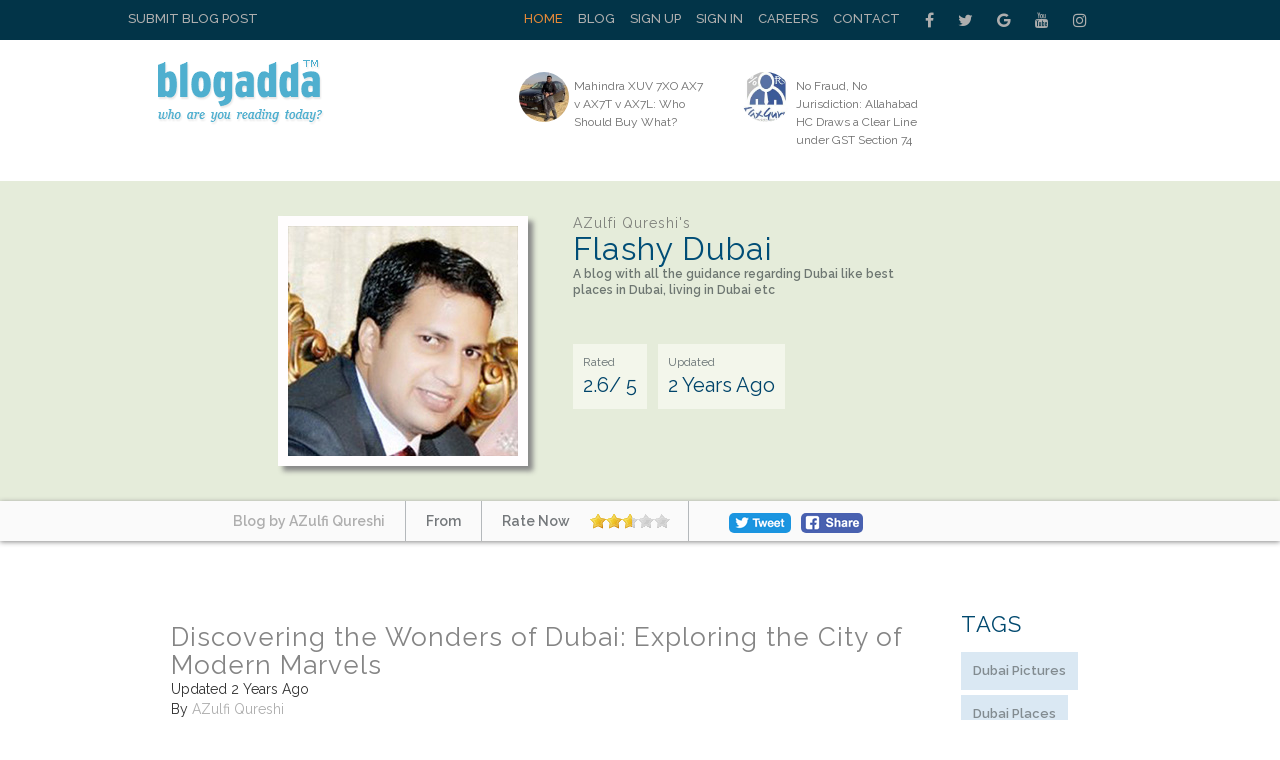

--- FILE ---
content_type: text/html; charset=UTF-8
request_url: https://www.blogadda.com/Azulfi/post-discovering-the-wonders-of-dubai-exploring-the-city-of-modern-marvels/
body_size: 12981
content:
<!DOCTYPE html>
<html lang="en-US">

<head><meta http-equiv="Content-Type" content="text/html; charset=utf-8">

    
    <meta http-equiv="X-UA-Compatible" content="IE=edge">
    <meta name="viewport" content="width=device-width, initial-scale=1, maximum-scale=1.0, user-scalable=no, minimal-ui" />
    <title>AZulfi Qureshi Blogs Discovering The Wonders Of Dubai: Exploring The City Of Modern Marvels | BlogAdda  </title>
    <meta name="description" content="Dubai is known for its modern architecture also called “Wonders of Dubai”, luxury shopping and lifestyle, and vibrant nightlife." />
    <meta name="twitter:card" content="summary_large_image" />
    <meta name="twitter:site" content="@blogadda" />
    <meta name="twitter:title" content="AZulfi Qureshi Blogs Discovering The Wonders Of Dubai: Exploring The City Of Modern Marvels | BlogAdda" />
    <meta name="twitter:description" content="Dubai is known for its modern architecture also called “Wonders of Dubai”, luxury shopping and lifestyle, and vibrant nightlife." />
    <meta name="twitter:image" content="https://flashydubai.com/wp-content/uploads/2023/03/wonders-dubai.jpg" />
    <meta property="og:url" content="https://www.blogadda.com/Azulfi/post-discovering-the-wonders-of-dubai-exploring-the-city-of-modern-marvels/" />
    <meta property="og:title" content="AZulfi Qureshi Blogs Discovering The Wonders Of Dubai: Exploring The City Of Modern Marvels | BlogAdda" />
    <meta name="twitter:type" content="article" />
    <meta property="og:description" content="Dubai is known for its modern architecture also called “Wonders of Dubai”, luxury shopping and lifestyle, and vibrant nightlife." />
    <meta property="og:image" content="https://flashydubai.com/wp-content/uploads/2023/03/wonders-dubai.jpg" />
    <link rel="stylesheet" href="https://www.blogadda.com/bs/css/bootstrap.min.css">
<link rel="stylesheet" href="https://cdnjs.cloudflare.com/ajax/libs/font-awesome/4.7.0/css/font-awesome.min.css">
<link rel="shortcut icon" href="https://blogadda.s3.amazonaws.com/images/assets/favicon.ico" type="image/x-icon">
<link href="https://fonts.googleapis.com/css?family=Lato" rel="stylesheet"> 
<link href="https://fonts.googleapis.com/css?family=Raleway:400,500,600" rel="stylesheet"> 
<link type="text/css" rel="stylesheet" href="https://www.blogadda.com/css/font-awesome.min.css" />
<link type="text/css" rel="stylesheet" href="https://www.blogadda.com/css/stylesheet.css" />
<link type="text/css" rel="stylesheet" href="https://www.blogadda.com/css/responsive.css" />
<script type="text/javascript" src="https://ajax.googleapis.com/ajax/libs/jquery/2.1.3/jquery.min.js"></script>
	<link type="text/css" rel="stylesheet" href="https://www.blogadda.com/css/main.css" />
	<link type="text/css" rel="stylesheet" href="https://www.blogadda.com/css/rate-code.css" />
    <style>
	.blogssection .blogbox:nth-child(4n) {clear: both;}
    .centered{margin: auto;width: 400px;height: 300px;background:#2F4F4F}

</style>
<!-- Global site tag (gtag.js) - Google Analytics -->
<script async src="https://www.googletagmanager.com/gtag/js?id=UA-220146-5"></script>
<script>
 window.dataLayer = window.dataLayer || [];
 function gtag(){dataLayer.push(arguments);}
 gtag('js', new Date());

 gtag('config', 'UA-220146-5');
 gtag('config', 'UA-127219485-1');
</script></head>

<body class="home blog"> 
    
    <a id="close-sidebar-nav" class="header-1"><i class="fa fa-close"></i></a>
         
    <div class="wrapper-boxed header-style-header-3">
        <!-- header first start -->
        <div class="badda-top-bar">
	<div class="container">
		<div class="top-left-block">
			<a href="https://www.blogadda.com/submit-post/">Submit Blog Post</a>
		</div>
    	<div class="top-right-block">
    		<div id="top-search"> 
    		   <div class="btn-group">
    					
    			</div>
    		</div>
    		<div class="top-social-icon-block">
        		<a href="https://www.facebook.com/blogadda/" class="fa fa-facebook social"></a>
        		<a href="https://www.twitter.com/blogadda/" class="fa fa-twitter social"></a>
        		<a href="https://plus.google.com/+Blogadda" class="fa fa-google social"></a>
        		<a href="https://www.youtube.com/user/blogadda" class="fa fa-youtube social"></a>
        		<a href="https://www.instagram.com/blogadda/" class="fa fa-instagram social"></a>
    		</div> 
    		
    		<div class="top-menu-block">
    			<ul>
    			    				<li><a href="https://www.blogadda.com/" class="active">Home</a></li>
    				<li><a href="http://blog.blogadda.com/">Blog</a></li>
    				    					 <li><a href="https://www.blogadda.com/register/">Sign Up</a></li>
    					<li><a href="https://www.blogadda.com/login">Sign In</a></li>
    				      					
    					<li><a href="https://www.blogadda.com/careers/">Careers</a></li>
    					<li><a href="https://www.blogadda.com/contact/">Contact</a></li>
    				  
    			    				
    			</ul>
    		</div>
    	</div>
    </div>
</div>    </div>
        <!-- header first end -->
        <!-- header second start -->
         <style>
.tscircle{
	width: 50px; 
	height: 50px; 
	background: red; 
	-moz-border-radius: 50%; 
	-webkit-border-radius: 50%; 
	border-radius: 50%;
	object-fit: cover;
}
</style>
		
<header id="header" class="header-header-3">
	<div class="inner-header">
		<div class="container align-left-logo has-banner">                  
			<div class="col-xs-12 col-sm-12 col-md-12">                          
				<div class="col-xs-12 col-sm-3 col-md-4">                          
					<div id="logo">                        
						<h1><a href="https://www.blogadda.com/"><img src="https://blogadda.s3.amazonaws.com/images/assets/logo.png" alt="BlogAdda"></a></h1>                           
					</div>                           
				</div>
				
			<div class="col-xs-4 col-sm-4 col-md-8">                    
				<div class="header-banner header-style-3">                                                                                       
					<div class="col-xs-6 col-sm-6 col-md-9">                          
						<div class="top-Bright-block ">                            
							
																		<div class="col-xs-4 col-sm-4 col-md-6">                            
												<ul>
													<li>                                    
														<a href="https://www.carblogindia.com/mahindra-xuv-7xo-ax7-v-ax7t-v-ax7l-comparison-specs-features-price/" onclick="javascript:readMorehss('https://www.carblogindia.com/mahindra-xuv-7xo-ax7-v-ax7t-v-ax7l-comparison-specs-features-price/','27139')" target='_blank'>
															<img src="https://blogadda.s3.amazonaws.com/images/posts/mahindra-xuv-7xo-ax7-v-1768199400-medium.jpg" alt="Mahindra XUV 7XO AX7 v AX7T v AX7L: Who Should Buy What?" class="tscircle"><span>Mahindra XUV 7XO AX7 v AX7T v AX7L: Who Should Buy What?</span>
														</a>                                 
													</li>
												</ul>                        
											</div> 														
																						<div class="col-xs-4 col-sm-4 col-md-6">                            
												<ul>
													<li>                                    
														<a href="https://taxguru.in/goods-and-service-tax/fraud-jurisdiction-allahabad-high-court-draws-clear-line-gst-section-74.html" onclick="javascript:readMorehss('https://taxguru.in/goods-and-service-tax/fraud-jurisdiction-allahabad-high-court-draws-clear-line-gst-section-74.html','27121')" target='_blank'>
															<img src="https://blogadda.s3.amazonaws.com/images/posts/no-fraud-no-jurisdiction-allahabad-1768197183-medium.jpg" alt="No Fraud, No Jurisdiction: Allahabad HC Draws a Clear Line under GST Section 74" class="tscircle"><span>No Fraud, No Jurisdiction: Allahabad HC Draws a Clear Line under GST Section 74</span>
														</a>                                 
													</li>
												</ul>                        
											</div> 														
																			
						</div>                    
					</div>                    
						<div class="col-xs-4 col-sm-4 col-md-3">                        
							                  
						</div>                    
					</div>   
				</div>            
			</div>            
		</div>            
	</div>
</header>        <!-- header second end -->
        <!-- header second end -->
	<div class="resmenu">
	    <header id="header" class="header-header-3">
        	<div class="inner-header">
        		<div class="container align-left-logo has-banner">                  
        			<div class="col-xs-12 col-sm-12 col-md-12">                          
        				<div class="col-xs-12 col-sm-3 col-md-4">                          
        					<div id="logo">                        
        						<h1><a href="https://www.blogadda.com/"><img src="https://blogadda.s3.amazonaws.com/images/assets/logo.png" alt="BlogAdda"></a></h1>                           
        					</div>                           
        				</div>
        				
        			<div class="col-xs-4 col-sm-4 col-md-8">                    
        				<div class="header-banner header-style-3">                                                                                       
        					<div class="col-xs-6 col-sm-6 col-md-9">                          
        						<div class="top-Bright-block ">                           
        							        											<div class="col-xs-4 col-sm-4 col-md-6">                            
        												<ul>
        													<li>                                    
        														<a href="https://www.carblogindia.com/mahindra-xuv-7xo-ax7-v-ax7t-v-ax7l-comparison-specs-features-price/" onclick="javascript:readMorehss('https://www.carblogindia.com/mahindra-xuv-7xo-ax7-v-ax7t-v-ax7l-comparison-specs-features-price/','27139')" target='_blank'>
        															<img src="https://blogadda.s3.amazonaws.com/images/posts/mahindra-xuv-7xo-ax7-v-1768199400-medium.jpg" alt="Mahindra XUV 7XO AX7 v AX7T v AX7L: Who Should Buy What?" class="tscircle"><span>Mahindra XUV 7XO AX7 v AX7T v AX7L: Who Should Buy What?</span>
        														</a>                                 
        													</li>
        												</ul>                        
        											</div> 														
        											        											<div class="col-xs-4 col-sm-4 col-md-6">                            
        												<ul>
        													<li>                                    
        														<a href="https://taxguru.in/goods-and-service-tax/fraud-jurisdiction-allahabad-high-court-draws-clear-line-gst-section-74.html" onclick="javascript:readMorehss('https://taxguru.in/goods-and-service-tax/fraud-jurisdiction-allahabad-high-court-draws-clear-line-gst-section-74.html','27121')" target='_blank'>
        															<img src="https://blogadda.s3.amazonaws.com/images/posts/no-fraud-no-jurisdiction-allahabad-1768197183-medium.jpg" alt="No Fraud, No Jurisdiction: Allahabad HC Draws a Clear Line under GST Section 74" class="tscircle"><span>No Fraud, No Jurisdiction: Allahabad HC Draws a Clear Line under GST Section 74</span>
        														</a>                                 
        													</li>
        												</ul>                        
        											</div> 														
        																			
        						</div>                    
        					</div>                    
        						<div class="col-xs-4 col-sm-4 col-md-3">                        
        							<div class="top-right-add-block">                            
        								<a href="https://www.blogadda.com/feedback/"><img src="https://blogadda.s3.amazonaws.com/images/assets/add-mini-banner.png" alt="Feedback"></a>                         
        							</div>                    
        						</div>                    
        					</div>   
        				</div>            
        			</div>            
        		</div>            
        	</div>
        </header>
   		<ul id="navigationres" class="slimmenu">
    	    			    <li><a href="https://www.blogadda.com/" class="active">Home</a></li>
			    <li><a href="http://blog.blogadda.com/">Blog</a></li>
							 <li><a href="https://www.blogadda.com/register/">Sign Up</a></li>
				 <li><a href="https://www.blogadda.com/login">Sign In</a></li>
			  				<li><a href="https://forum.blogadda.com/">Forum</a></li>
				<li><a href="https://www.blogadda.com/careers/">Careers</a></li>
				<li><a href="https://www.blogadda.com/contact/">Contact</a></li>
			  
			  			</ul>
    </div>		<!-- banner section start-->
				<div class="bannersection">
			<div class="container">
				<div class="profilesection">
					<div class="profile-image">
													<img src="https://blogadda.s3.amazonaws.com/images/avatar/30/azulfi_azulfi.jpg" style='width: 230px;height: 230px;object-fit:cover;' alt='AZulfi Qureshi'/>
												</div>
					<div class="profile-info">
						<h1 class="title" style='font-size:32px;'>
							<span>AZulfi Qureshi's</span>
							Flashy Dubai						</h1>
						
						<p>A blog with all the guidance regarding Dubai like best<br>
places in Dubai, living in Dubai etc</p>
						
						<ul>
							<li style='font-size: 20px;'><span>Rated</span>2.6/ 5</li>
							<li style='font-size: 20px;'><span>Updated</span>
							2 Years Ago
							</li>
						</ul>
					</div>
				</div>
			</div>
		</div>
		
			<div class="bannerbottom">
				<div class="container">
					<ul>
						<li>
							<a href="https://www.blogadda.com/azulfi"><span>Blog by AZulfi Qureshi</span></a>
						</li>
						<li><span>From </span></li>
						<li><span>Rate Now</span>
							<div class="ratings" style='padding:0px;margin-top: 5px;'>
								<div class="ratingblock"><div id="unit_long51289">  <ul id="unit_ul51289" class="unit-rating" style="width:80px;"><li class="current-rating" style="width:42.24px;color:blue;">2.64/5</li><li><a href="https://www.blogadda.com/db/1/51289/3.149.8.195/5/" title="1 out of 5" class="r1-unit rater" rel="nofollow" onmouseover="window.status='1 out of 5';return true;" onmouseout="window.status='';return true;"
    	>1</a></li><li><a href="https://www.blogadda.com/db/2/51289/3.149.8.195/5/" title="2 out of 5" class="r2-unit rater" rel="nofollow" onmouseover="window.status='2 out of 5';return true;" onmouseout="window.status='';return true;"
    	>2</a></li><li><a href="https://www.blogadda.com/db/3/51289/3.149.8.195/5/" title="3 out of 5" class="r3-unit rater" rel="nofollow" onmouseover="window.status='3 out of 5';return true;" onmouseout="window.status='';return true;"
    	>3</a></li><li><a href="https://www.blogadda.com/db/4/51289/3.149.8.195/5/" title="4 out of 5" class="r4-unit rater" rel="nofollow" onmouseover="window.status='4 out of 5';return true;" onmouseout="window.status='';return true;"
    	>4</a></li><li><a href="https://www.blogadda.com/db/5/51289/3.149.8.195/5/" title="5 out of 5" class="r5-unit rater" rel="nofollow" onmouseover="window.status='5 out of 5';return true;" onmouseout="window.status='';return true;"
    	>5</a></li>  </ul></div></div>							</div>
						</li>
						<li><!--<span>Share</span>-->
							<a target="_blank" href="https://www.facebook.com/sharer/sharer.php?u=https%3A%2F%2Fwww.blogadda.com%2FAzulfi%2Fpost-discovering-the-wonders-of-dubai-exploring-the-city-of-modern-marvels%2F" onclick="return !window.open(this.href, 'Facebook', 'width=640,height=300')"><img src="https://blogadda.s3.amazonaws.com/images/assets/fb-share.png" style='border-radius: 5px;margin-top:12px;' alt='BlogAdda'></a>
							<!--- Twitter share code --->
							<a class="twitter" style='width: auto;margin-left: 20px;padding-top: 12px;margin-right: 10px;' href="https://twitter.com/share?url=https://www.blogadda.com/Azulfi/post-discovering-the-wonders-of-dubai-exploring-the-city-of-modern-marvels/&amp;text=Discovering+The+Wonders+Of+Dubai%3A+Exploring+The+City+Of+Modern+Marvels%20by%20AZulfi Qureshi&amp;via=blogadda" onclick="return !window.open(this.href, 'Twitter', 'width=640,height=300')"><img src="https://blogadda.s3.amazonaws.com/images/assets/tweet.png" alt='Tweet' style='border-radius: 5px;'></a>
						</li>
					</ul>
				</div>
			</div>
				<!-- banner sectopn over-->
        <!-- middle container start -->
        <div class="middle-container-block blogdetailcontain">
            <div class="container">
             
                <div class="clearfix"></div>
                <!-- middle content start -->
                <div class="container">
                    <div class="middle-profilecontainer-left-block blog-page">
											<div class="middle-inner-block">
							<h1 class="title">Discovering the Wonders of Dubai: Exploring the City of Modern Marvels</h1>
							<div class="date">Updated 2 Years  Ago</div>
							<div class="date">By <a href='https://www.blogadda.com/azulfi'>AZulfi Qureshi</a></div> <br />
							<div class="blogssection" >
							
								<div class="bigimage">
								    									<a onclick="readMore('https://flashydubai.com/discovering-wonders-of-dubai/','464436')" href='https://flashydubai.com/discovering-wonders-of-dubai/' target='_blank'><img src="https://flashydubai.com/wp-content/uploads/2023/03/wonders-dubai.jpg" alt='Discovering The Wonders Of Dubai: Exploring The City Of Modern Marvels'></a>
    																	
								</div>
								<div class="aboutdesc" style='padding:30px 0 30px 0;'>
								Dubai is known for its modern architecture also called “Wonders of Dubai”, luxury shopping and lifestyle, and vibrant nightlife.								</div>
								<div class="share" style='text-align: center;'>
									<div>
										<a target="_blank" href="https://www.facebook.com/sharer/sharer.php?u=https%3A%2F%2Fwww.blogadda.com%2FAzulfi%2Fpost-discovering-the-wonders-of-dubai-exploring-the-city-of-modern-marvels%2F" onclick="return !window.open(this.href, 'Facebook', 'width=640,height=300')"><img src="https://blogadda.s3.amazonaws.com/images/assets/fb-share.png" style='border-radius: 5px;' alt='BlogAdda'></a>
										<a class="twitter" style='width: auto;padding-left: 12px;' href="https://twitter.com/share?url=https://www.blogadda.com/Azulfi/post-discovering-the-wonders-of-dubai-exploring-the-city-of-modern-marvels/&amp;text=Discovering+the+Wonders+of+Dubai%3A+Exploring+the+City+of+Modern+Marvels%20by%20AZulfi Qureshi&amp;via=blogadda" onclick="return !window.open(this.href, 'Facebook', 'width=640,height=300')"><img src="https://blogadda.s3.amazonaws.com/images/assets/tweet.png" alt='Tweet' style='border-radius: 5px;width: auto;'></a>
									</div>
								
								</div>
								<a class="readmore" onclick="readMore('https://flashydubai.com/discovering-wonders-of-dubai/','464436')" href='https://flashydubai.com/discovering-wonders-of-dubai/' target='_blank'>Read More</a>
								
							</div>
						</div>
						<div class="clearfix"></div>
												<div class="tabslider-block">
							<div class="popular-tab-block">
								<input id="tab4" type="radio" name="tabs1" checked>
								
								<label for="tab4">More Blog Posts By AZulfi Qureshi</label>

							  <section id="content4">
								  <div class="badda-carousel badda-related-carousel popular-Cslider" data-auto="false" data-dots="false" data-arrows="true">
																		<div class="item-related">
																						<a class="related-thumb badda-image-holder" style="background-image: url('https://flashydubai.com/wp-content/uploads/2023/03/online-casino-gaming-dubai.jpg');width:260px;height:175px;" href="https://www.blogadda.com/azulfi/post-online-casino-gaming-a-growing-trend-among-residents-of-dubai" title=""> </a>
																					<h3><a href="https://www.blogadda.com/azulfi/post-online-casino-gaming-a-growing-trend-among-residents-of-dubai">Online Casino Gaming: A Growing Trend Among Residents Of Dubai</a></h3> 
										<div class="share">
											<div>
												
												<a target="_blank" href="https://www.facebook.com/sharer/sharer.php?u=https%3A%2F%2Fflashydubai.com%2Fonline-casino-gaming-in-dubai%2F" onclick="return !window.open(this.href, 'Facebook', 'width=640,height=300')"><img src="https://blogadda.s3.amazonaws.com/images/assets/fb-share.png" style='border-radius: 5px;' alt='BlogAdda'></a>
												<a style='width: auto;margin: -11px 0px 0px 0px;;float: left;' href="https://twitter.com/share?url=https://www.blogadda.com/azulfi/post-online-casino-gaming-a-growing-trend-among-residents-of-dubai&amp;text=Online+Casino+Gaming%3A+A+Growing+Trend+Among+Residents+Of+Dubai%20by%20AZulfi Qureshi&amp;via=blogadda" onclick="return !window.open(this.href, 'Facebook', 'width=640,height=300')"><img src="https://blogadda.s3.amazonaws.com/images/assets/tweet.png" alt='Tweet' style='border-radius: 5px;width: auto; margin: -9px 30px 0px 0px;'></a>
											</div>
										
										</div>
									</div>
																		<div class="item-related">
																						<a class="related-thumb badda-image-holder" style="background-image: url('https://flashydubai.com/wp-content/uploads/2023/03/blockchain-technology-dubai.jpg');width:260px;height:175px;" href="https://www.blogadda.com/azulfi/post-which-blockchain-technology-should-you-use-in-dubai" title=""> </a>
																					<h3><a href="https://www.blogadda.com/azulfi/post-which-blockchain-technology-should-you-use-in-dubai">Which Blockchain Technology Should You Use In Dubai</a></h3> 
										<div class="share">
											<div>
												
												<a target="_blank" href="https://www.facebook.com/sharer/sharer.php?u=https%3A%2F%2Fflashydubai.com%2Fblockchain-technology-in-dubai%2F" onclick="return !window.open(this.href, 'Facebook', 'width=640,height=300')"><img src="https://blogadda.s3.amazonaws.com/images/assets/fb-share.png" style='border-radius: 5px;' alt='BlogAdda'></a>
												<a style='width: auto;margin: -11px 0px 0px 0px;;float: left;' href="https://twitter.com/share?url=https://www.blogadda.com/azulfi/post-which-blockchain-technology-should-you-use-in-dubai&amp;text=Which+Blockchain+Technology+Should+You+Use+In+Dubai%20by%20AZulfi Qureshi&amp;via=blogadda" onclick="return !window.open(this.href, 'Facebook', 'width=640,height=300')"><img src="https://blogadda.s3.amazonaws.com/images/assets/tweet.png" alt='Tweet' style='border-radius: 5px;width: auto; margin: -9px 30px 0px 0px;'></a>
											</div>
										
										</div>
									</div>
																		<div class="item-related">
																						<a class="related-thumb badda-image-holder" style="background-image: url('https://flashydubai.com/wp-content/uploads/2023/03/online-therapy-dubai.jpg');width:260px;height:175px;" href="https://www.blogadda.com/azulfi/post-online-therapy-in-dubai-can-help-improve-your-lifestyle" title=""> </a>
																					<h3><a href="https://www.blogadda.com/azulfi/post-online-therapy-in-dubai-can-help-improve-your-lifestyle">Online Therapy In Dubai Can Help Improve Your Lifestyle</a></h3> 
										<div class="share">
											<div>
												
												<a target="_blank" href="https://www.facebook.com/sharer/sharer.php?u=https%3A%2F%2Fflashydubai.com%2Fonline-therapy-in-dubai%2F" onclick="return !window.open(this.href, 'Facebook', 'width=640,height=300')"><img src="https://blogadda.s3.amazonaws.com/images/assets/fb-share.png" style='border-radius: 5px;' alt='BlogAdda'></a>
												<a style='width: auto;margin: -11px 0px 0px 0px;;float: left;' href="https://twitter.com/share?url=https://www.blogadda.com/azulfi/post-online-therapy-in-dubai-can-help-improve-your-lifestyle&amp;text=Online+Therapy+In+Dubai+Can+Help+Improve+Your+Lifestyle%20by%20AZulfi Qureshi&amp;via=blogadda" onclick="return !window.open(this.href, 'Facebook', 'width=640,height=300')"><img src="https://blogadda.s3.amazonaws.com/images/assets/tweet.png" alt='Tweet' style='border-radius: 5px;width: auto; margin: -9px 30px 0px 0px;'></a>
											</div>
										
										</div>
									</div>
																		<div class="item-related">
																						<a class="related-thumb badda-image-holder" style="background-image: url('https://flashydubai.com/wp-content/uploads/2023/03/payment-services-uae.jpg');width:260px;height:175px;" href="https://www.blogadda.com/azulfi/post-top-7-best-payment-services-in-uae" title=""> </a>
																					<h3><a href="https://www.blogadda.com/azulfi/post-top-7-best-payment-services-in-uae">Top 7 Best Payment Services In Uae - Flashydubai.com</a></h3> 
										<div class="share">
											<div>
												
												<a target="_blank" href="https://www.facebook.com/sharer/sharer.php?u=https%3A%2F%2Fflashydubai.com%2Fpayment-services-in-uae%2F" onclick="return !window.open(this.href, 'Facebook', 'width=640,height=300')"><img src="https://blogadda.s3.amazonaws.com/images/assets/fb-share.png" style='border-radius: 5px;' alt='BlogAdda'></a>
												<a style='width: auto;margin: -11px 0px 0px 0px;;float: left;' href="https://twitter.com/share?url=https://www.blogadda.com/azulfi/post-top-7-best-payment-services-in-uae&amp;text=Top+7+Best+Payment+Services+In+Uae+-+Flashydubai.com%20by%20AZulfi Qureshi&amp;via=blogadda" onclick="return !window.open(this.href, 'Facebook', 'width=640,height=300')"><img src="https://blogadda.s3.amazonaws.com/images/assets/tweet.png" alt='Tweet' style='border-radius: 5px;width: auto; margin: -9px 30px 0px 0px;'></a>
											</div>
										
										</div>
									</div>
																		<div class="item-related">
																						<a class="related-thumb badda-image-holder" style="background-image: url('https://flashydubai.com/wp-content/uploads/2023/02/gifts-custom-embroidery.jpg');width:260px;height:175px;" href="https://www.blogadda.com/azulfi/post-add-a-special-touch-to-your-gifts-with-custom-embroidery" title=""> </a>
																					<h3><a href="https://www.blogadda.com/azulfi/post-add-a-special-touch-to-your-gifts-with-custom-embroidery">Add A Special Touch To Your Gifts With Custom Embroidery</a></h3> 
										<div class="share">
											<div>
												
												<a target="_blank" href="https://www.facebook.com/sharer/sharer.php?u=https%3A%2F%2Fflashydubai.com%2Fgifts-with-custom-embroidery%2F" onclick="return !window.open(this.href, 'Facebook', 'width=640,height=300')"><img src="https://blogadda.s3.amazonaws.com/images/assets/fb-share.png" style='border-radius: 5px;' alt='BlogAdda'></a>
												<a style='width: auto;margin: -11px 0px 0px 0px;;float: left;' href="https://twitter.com/share?url=https://www.blogadda.com/azulfi/post-add-a-special-touch-to-your-gifts-with-custom-embroidery&amp;text=Add+A+Special+Touch+To+Your+Gifts+With+Custom+Embroidery%20by%20AZulfi Qureshi&amp;via=blogadda" onclick="return !window.open(this.href, 'Facebook', 'width=640,height=300')"><img src="https://blogadda.s3.amazonaws.com/images/assets/tweet.png" alt='Tweet' style='border-radius: 5px;width: auto; margin: -9px 30px 0px 0px;'></a>
											</div>
										
										</div>
									</div>
																		<div class="item-related">
																						<a class="related-thumb badda-image-holder" style="background-image: url('https://flashydubai.com/wp-content/uploads/2023/02/sights-to-see-europe.jpg');width:260px;height:175px;" href="https://www.blogadda.com/azulfi/post-15-best-sights-to-see-in-europe-as-a-uae-citizen" title=""> </a>
																					<h3><a href="https://www.blogadda.com/azulfi/post-15-best-sights-to-see-in-europe-as-a-uae-citizen">15 Best Sights To See In Europe As A Uae Citizen</a></h3> 
										<div class="share">
											<div>
												
												<a target="_blank" href="https://www.facebook.com/sharer/sharer.php?u=https%3A%2F%2Fflashydubai.com%2Fbest-sights-to-see-in-europe-as-uae-citizen%2F" onclick="return !window.open(this.href, 'Facebook', 'width=640,height=300')"><img src="https://blogadda.s3.amazonaws.com/images/assets/fb-share.png" style='border-radius: 5px;' alt='BlogAdda'></a>
												<a style='width: auto;margin: -11px 0px 0px 0px;;float: left;' href="https://twitter.com/share?url=https://www.blogadda.com/azulfi/post-15-best-sights-to-see-in-europe-as-a-uae-citizen&amp;text=15+Best+Sights+To+See+In+Europe+As+A+Uae+Citizen%20by%20AZulfi Qureshi&amp;via=blogadda" onclick="return !window.open(this.href, 'Facebook', 'width=640,height=300')"><img src="https://blogadda.s3.amazonaws.com/images/assets/tweet.png" alt='Tweet' style='border-radius: 5px;width: auto; margin: -9px 30px 0px 0px;'></a>
											</div>
										
										</div>
									</div>
																		<div class="item-related">
																						<a class="related-thumb badda-image-holder" style="background-image: url('https://flashydubai.com/wp-content/uploads/2023/02/personal-injury-lawyer.jpg');width:260px;height:175px;" href="https://www.blogadda.com/azulfi/post-how-to-select-a-personal-injury-lawyer-everything-you-need-to-know" title=""> </a>
																					<h3><a href="https://www.blogadda.com/azulfi/post-how-to-select-a-personal-injury-lawyer-everything-you-need-to-know">How To Select A Personal Injury Lawyer: Everything You Need To Know</a></h3> 
										<div class="share">
											<div>
												
												<a target="_blank" href="https://www.facebook.com/sharer/sharer.php?u=https%3A%2F%2Fflashydubai.com%2Fhow-to-select-a-personal-injury-lawyer%2F" onclick="return !window.open(this.href, 'Facebook', 'width=640,height=300')"><img src="https://blogadda.s3.amazonaws.com/images/assets/fb-share.png" style='border-radius: 5px;' alt='BlogAdda'></a>
												<a style='width: auto;margin: -11px 0px 0px 0px;;float: left;' href="https://twitter.com/share?url=https://www.blogadda.com/azulfi/post-how-to-select-a-personal-injury-lawyer-everything-you-need-to-know&amp;text=How+To+Select+A+Personal+Injury+Lawyer%3A+Everything+You+Need+To+Know%20by%20AZulfi Qureshi&amp;via=blogadda" onclick="return !window.open(this.href, 'Facebook', 'width=640,height=300')"><img src="https://blogadda.s3.amazonaws.com/images/assets/tweet.png" alt='Tweet' style='border-radius: 5px;width: auto; margin: -9px 30px 0px 0px;'></a>
											</div>
										
										</div>
									</div>
																		<div class="item-related">
																						<a class="related-thumb badda-image-holder" style="background-image: url('https://flashydubai.com/wp-content/uploads/2023/02/the-isle-of-wight.jpg');width:260px;height:175px;" href="https://www.blogadda.com/azulfi/post-8-things-to-do-on-the-isle-of-wight" title=""> </a>
																					<h3><a href="https://www.blogadda.com/azulfi/post-8-things-to-do-on-the-isle-of-wight">8 Things To Do On The Isle Of Wight - Flashydubai.com</a></h3> 
										<div class="share">
											<div>
												
												<a target="_blank" href="https://www.facebook.com/sharer/sharer.php?u=https%3A%2F%2Fflashydubai.com%2Fthings-to-do-on-the-isle-of-wight%2F" onclick="return !window.open(this.href, 'Facebook', 'width=640,height=300')"><img src="https://blogadda.s3.amazonaws.com/images/assets/fb-share.png" style='border-radius: 5px;' alt='BlogAdda'></a>
												<a style='width: auto;margin: -11px 0px 0px 0px;;float: left;' href="https://twitter.com/share?url=https://www.blogadda.com/azulfi/post-8-things-to-do-on-the-isle-of-wight&amp;text=8+Things+To+Do+On+The+Isle+Of+Wight+-+Flashydubai.com%20by%20AZulfi Qureshi&amp;via=blogadda" onclick="return !window.open(this.href, 'Facebook', 'width=640,height=300')"><img src="https://blogadda.s3.amazonaws.com/images/assets/tweet.png" alt='Tweet' style='border-radius: 5px;width: auto; margin: -9px 30px 0px 0px;'></a>
											</div>
										
										</div>
									</div>
																		<div class="item-related">
																						<a class="related-thumb badda-image-holder" style="background-image: url('https://flashydubai.com/wp-content/uploads/2023/02/cosmetic-surgery-technology.jpg');width:260px;height:175px;" href="https://www.blogadda.com/azulfi/post-how-medical-technology-has-improved-cosmetic-surgery" title=""> </a>
																					<h3><a href="https://www.blogadda.com/azulfi/post-how-medical-technology-has-improved-cosmetic-surgery">How Medical Technology Has Improved Cosmetic Surgery</a></h3> 
										<div class="share">
											<div>
												
												<a target="_blank" href="https://www.facebook.com/sharer/sharer.php?u=https%3A%2F%2Fflashydubai.com%2Fhow-medical-technology-has-improved-cosmetic-surgery%2F" onclick="return !window.open(this.href, 'Facebook', 'width=640,height=300')"><img src="https://blogadda.s3.amazonaws.com/images/assets/fb-share.png" style='border-radius: 5px;' alt='BlogAdda'></a>
												<a style='width: auto;margin: -11px 0px 0px 0px;;float: left;' href="https://twitter.com/share?url=https://www.blogadda.com/azulfi/post-how-medical-technology-has-improved-cosmetic-surgery&amp;text=How+Medical+Technology+Has+Improved+Cosmetic+Surgery%20by%20AZulfi Qureshi&amp;via=blogadda" onclick="return !window.open(this.href, 'Facebook', 'width=640,height=300')"><img src="https://blogadda.s3.amazonaws.com/images/assets/tweet.png" alt='Tweet' style='border-radius: 5px;width: auto; margin: -9px 30px 0px 0px;'></a>
											</div>
										
										</div>
									</div>
																		<div class="item-related">
																						<a class="related-thumb badda-image-holder" style="background-image: url('https://flashydubai.com/wp-content/uploads/2022/12/drawing-to-pdf.jpg');width:260px;height:175px;" href="https://www.blogadda.com/azulfi/post-how-can-i-add-drawing-to-pdf" title=""> </a>
																					<h3><a href="https://www.blogadda.com/azulfi/post-how-can-i-add-drawing-to-pdf">How Can I Add Drawing To Pdf - Flashydubai.com</a></h3> 
										<div class="share">
											<div>
												
												<a target="_blank" href="https://www.facebook.com/sharer/sharer.php?u=https%3A%2F%2Fflashydubai.com%2Fhow-can-i-add-drawing-to-pdf%2F" onclick="return !window.open(this.href, 'Facebook', 'width=640,height=300')"><img src="https://blogadda.s3.amazonaws.com/images/assets/fb-share.png" style='border-radius: 5px;' alt='BlogAdda'></a>
												<a style='width: auto;margin: -11px 0px 0px 0px;;float: left;' href="https://twitter.com/share?url=https://www.blogadda.com/azulfi/post-how-can-i-add-drawing-to-pdf&amp;text=How+Can+I+Add+Drawing+To+Pdf+-+Flashydubai.com%20by%20AZulfi Qureshi&amp;via=blogadda" onclick="return !window.open(this.href, 'Facebook', 'width=640,height=300')"><img src="https://blogadda.s3.amazonaws.com/images/assets/tweet.png" alt='Tweet' style='border-radius: 5px;width: auto; margin: -9px 30px 0px 0px;'></a>
											</div>
										
										</div>
									</div>
																		<div class="item-related">
																						<a class="related-thumb badda-image-holder" style="background-image: url('https://flashydubai.com/wp-content/uploads/2022/12/dubai-dune-buggy.jpg');width:260px;height:175px;" href="https://www.blogadda.com/azulfi/post-a-beginners-guide-to-a-dubai-dune-buggy-adventure" title=""> </a>
																					<h3><a href="https://www.blogadda.com/azulfi/post-a-beginners-guide-to-a-dubai-dune-buggy-adventure">A Beginners Guide To A Dubai Dune Buggy Adventure</a></h3> 
										<div class="share">
											<div>
												
												<a target="_blank" href="https://www.facebook.com/sharer/sharer.php?u=https%3A%2F%2Fflashydubai.com%2Fdubai-dune-buggy-adventure-guide%2F" onclick="return !window.open(this.href, 'Facebook', 'width=640,height=300')"><img src="https://blogadda.s3.amazonaws.com/images/assets/fb-share.png" style='border-radius: 5px;' alt='BlogAdda'></a>
												<a style='width: auto;margin: -11px 0px 0px 0px;;float: left;' href="https://twitter.com/share?url=https://www.blogadda.com/azulfi/post-a-beginners-guide-to-a-dubai-dune-buggy-adventure&amp;text=A+Beginners+Guide+To+A+Dubai+Dune+Buggy+Adventure%20by%20AZulfi Qureshi&amp;via=blogadda" onclick="return !window.open(this.href, 'Facebook', 'width=640,height=300')"><img src="https://blogadda.s3.amazonaws.com/images/assets/tweet.png" alt='Tweet' style='border-radius: 5px;width: auto; margin: -9px 30px 0px 0px;'></a>
											</div>
										
										</div>
									</div>
																		<div class="item-related">
																						<a class="related-thumb badda-image-holder" style="background-image: url('https://flashydubai.com/wp-content/uploads/2022/12/differencce-dating-hookup.jpg');width:260px;height:175px;" href="https://www.blogadda.com/azulfi/post-top-5-difference-between-dating-and-hookups" title=""> </a>
																					<h3><a href="https://www.blogadda.com/azulfi/post-top-5-difference-between-dating-and-hookups">Top 5 Difference Between Dating And Hookups - Flashydubai.com</a></h3> 
										<div class="share">
											<div>
												
												<a target="_blank" href="https://www.facebook.com/sharer/sharer.php?u=https%3A%2F%2Fflashydubai.com%2Fdifference-between-dating-and-hookups%2F" onclick="return !window.open(this.href, 'Facebook', 'width=640,height=300')"><img src="https://blogadda.s3.amazonaws.com/images/assets/fb-share.png" style='border-radius: 5px;' alt='BlogAdda'></a>
												<a style='width: auto;margin: -11px 0px 0px 0px;;float: left;' href="https://twitter.com/share?url=https://www.blogadda.com/azulfi/post-top-5-difference-between-dating-and-hookups&amp;text=Top+5+Difference+Between+Dating+And+Hookups+-+Flashydubai.com%20by%20AZulfi Qureshi&amp;via=blogadda" onclick="return !window.open(this.href, 'Facebook', 'width=640,height=300')"><img src="https://blogadda.s3.amazonaws.com/images/assets/tweet.png" alt='Tweet' style='border-radius: 5px;width: auto; margin: -9px 30px 0px 0px;'></a>
											</div>
										
										</div>
									</div>
																		<div class="item-related">
																						<a class="related-thumb badda-image-holder" style="background-image: url('https://flashydubai.com/wp-content/uploads/2022/12/mountains-hatta-tour-dubai.jpg');width:260px;height:175px;" href="https://www.blogadda.com/azulfi/post-seek-the-charm-of-mountains-in-hatta-tour-from-dubai" title=""> </a>
																					<h3><a href="https://www.blogadda.com/azulfi/post-seek-the-charm-of-mountains-in-hatta-tour-from-dubai">Seek The Charm Of Mountains In Hatta Tour From Dubai</a></h3> 
										<div class="share">
											<div>
												
												<a target="_blank" href="https://www.facebook.com/sharer/sharer.php?u=https%3A%2F%2Fflashydubai.com%2Fmountains-in-hatta-tour-from-dubai%2F" onclick="return !window.open(this.href, 'Facebook', 'width=640,height=300')"><img src="https://blogadda.s3.amazonaws.com/images/assets/fb-share.png" style='border-radius: 5px;' alt='BlogAdda'></a>
												<a style='width: auto;margin: -11px 0px 0px 0px;;float: left;' href="https://twitter.com/share?url=https://www.blogadda.com/azulfi/post-seek-the-charm-of-mountains-in-hatta-tour-from-dubai&amp;text=Seek+The+Charm+Of+Mountains+In+Hatta+Tour+From+Dubai%20by%20AZulfi Qureshi&amp;via=blogadda" onclick="return !window.open(this.href, 'Facebook', 'width=640,height=300')"><img src="https://blogadda.s3.amazonaws.com/images/assets/tweet.png" alt='Tweet' style='border-radius: 5px;width: auto; margin: -9px 30px 0px 0px;'></a>
											</div>
										
										</div>
									</div>
																		<div class="item-related">
																						<a class="related-thumb badda-image-holder" style="background-image: url('https://flashydubai.com/wp-content/uploads/2022/12/buying-independent-house.jpg');width:260px;height:175px;" href="https://www.blogadda.com/azulfi/post-5-reasons-why-buying-an-independent-house-is-worth" title=""> </a>
																					<h3><a href="https://www.blogadda.com/azulfi/post-5-reasons-why-buying-an-independent-house-is-worth">5 Reasons Why Buying An Independent House Is Worth</a></h3> 
										<div class="share">
											<div>
												
												<a target="_blank" href="https://www.facebook.com/sharer/sharer.php?u=https%3A%2F%2Fflashydubai.com%2Fbuying-an-independent-house%2F" onclick="return !window.open(this.href, 'Facebook', 'width=640,height=300')"><img src="https://blogadda.s3.amazonaws.com/images/assets/fb-share.png" style='border-radius: 5px;' alt='BlogAdda'></a>
												<a style='width: auto;margin: -11px 0px 0px 0px;;float: left;' href="https://twitter.com/share?url=https://www.blogadda.com/azulfi/post-5-reasons-why-buying-an-independent-house-is-worth&amp;text=5+Reasons+Why+Buying+An+Independent+House+Is+Worth%20by%20AZulfi Qureshi&amp;via=blogadda" onclick="return !window.open(this.href, 'Facebook', 'width=640,height=300')"><img src="https://blogadda.s3.amazonaws.com/images/assets/tweet.png" alt='Tweet' style='border-radius: 5px;width: auto; margin: -9px 30px 0px 0px;'></a>
											</div>
										
										</div>
									</div>
																		<div class="item-related">
																						<a class="related-thumb badda-image-holder" style="background-image: url('https://flashydubai.com/wp-content/uploads/2022/12/get-your-website-1st-page.jpg');width:260px;height:175px;" href="https://www.blogadda.com/azulfi/post-6-tips-on-how-to-get-your-website-on-1st-page-of-search-engine" title=""> </a>
																					<h3><a href="https://www.blogadda.com/azulfi/post-6-tips-on-how-to-get-your-website-on-1st-page-of-search-engine">6 Tips On How To Get Your Website On 1st Page Of Search Engine</a></h3> 
										<div class="share">
											<div>
												
												<a target="_blank" href="https://www.facebook.com/sharer/sharer.php?u=https%3A%2F%2Fflashydubai.com%2Fget-your-website-on-1st-page-of-search-engine%2F" onclick="return !window.open(this.href, 'Facebook', 'width=640,height=300')"><img src="https://blogadda.s3.amazonaws.com/images/assets/fb-share.png" style='border-radius: 5px;' alt='BlogAdda'></a>
												<a style='width: auto;margin: -11px 0px 0px 0px;;float: left;' href="https://twitter.com/share?url=https://www.blogadda.com/azulfi/post-6-tips-on-how-to-get-your-website-on-1st-page-of-search-engine&amp;text=6+Tips+On+How+To+Get+Your+Website+On+1st+Page+Of+Search+Engine%20by%20AZulfi Qureshi&amp;via=blogadda" onclick="return !window.open(this.href, 'Facebook', 'width=640,height=300')"><img src="https://blogadda.s3.amazonaws.com/images/assets/tweet.png" alt='Tweet' style='border-radius: 5px;width: auto; margin: -9px 30px 0px 0px;'></a>
											</div>
										
										</div>
									</div>
																		<div class="item-related">
																						<a class="related-thumb badda-image-holder" style="background-image: url('https://flashydubai.com/wp-content/uploads/2022/12/renting-your-property.jpg');width:260px;height:175px;" href="https://www.blogadda.com/azulfi/post-renting-your-property-a-good-investment" title=""> </a>
																					<h3><a href="https://www.blogadda.com/azulfi/post-renting-your-property-a-good-investment">Renting Your Property: A Good Investment? - Flashydubai.com</a></h3> 
										<div class="share">
											<div>
												
												<a target="_blank" href="https://www.facebook.com/sharer/sharer.php?u=https%3A%2F%2Fflashydubai.com%2Frenting-your-property-a-good-investment%2F" onclick="return !window.open(this.href, 'Facebook', 'width=640,height=300')"><img src="https://blogadda.s3.amazonaws.com/images/assets/fb-share.png" style='border-radius: 5px;' alt='BlogAdda'></a>
												<a style='width: auto;margin: -11px 0px 0px 0px;;float: left;' href="https://twitter.com/share?url=https://www.blogadda.com/azulfi/post-renting-your-property-a-good-investment&amp;text=Renting+Your+Property%3A+A+Good+Investment%3F+-+Flashydubai.com%20by%20AZulfi Qureshi&amp;via=blogadda" onclick="return !window.open(this.href, 'Facebook', 'width=640,height=300')"><img src="https://blogadda.s3.amazonaws.com/images/assets/tweet.png" alt='Tweet' style='border-radius: 5px;width: auto; margin: -9px 30px 0px 0px;'></a>
											</div>
										
										</div>
									</div>
																		<div class="item-related">
																						<a class="related-thumb badda-image-holder" style="background-image: url('https://flashydubai.com/wp-content/uploads/2022/12/luxury-ielts-testing-dubai.jpg');width:260px;height:175px;" href="https://www.blogadda.com/azulfi/post-dubai-launches-the-worlds-first-luxury-ielts-testing-experience" title=""> </a>
																					<h3><a href="https://www.blogadda.com/azulfi/post-dubai-launches-the-worlds-first-luxury-ielts-testing-experience">Dubai Launches The World’s First Luxury Ielts Testing Experience</a></h3> 
										<div class="share">
											<div>
												
												<a target="_blank" href="https://www.facebook.com/sharer/sharer.php?u=https%3A%2F%2Fflashydubai.com%2Fdubai-launches-the-worlds-first-luxury-ielts-testing-experience%2F" onclick="return !window.open(this.href, 'Facebook', 'width=640,height=300')"><img src="https://blogadda.s3.amazonaws.com/images/assets/fb-share.png" style='border-radius: 5px;' alt='BlogAdda'></a>
												<a style='width: auto;margin: -11px 0px 0px 0px;;float: left;' href="https://twitter.com/share?url=https://www.blogadda.com/azulfi/post-dubai-launches-the-worlds-first-luxury-ielts-testing-experience&amp;text=Dubai+Launches+The+World%E2%80%99s+First+Luxury+Ielts+Testing+Experience%20by%20AZulfi Qureshi&amp;via=blogadda" onclick="return !window.open(this.href, 'Facebook', 'width=640,height=300')"><img src="https://blogadda.s3.amazonaws.com/images/assets/tweet.png" alt='Tweet' style='border-radius: 5px;width: auto; margin: -9px 30px 0px 0px;'></a>
											</div>
										
										</div>
									</div>
																		<div class="item-related">
																						<a class="related-thumb badda-image-holder" style="background-image: url('https://flashydubai.com/wp-content/uploads/2022/12/remote-working-workforce.jpg');width:260px;height:175px;" href="https://www.blogadda.com/azulfi/post-management-in-the-modern-workforce-remote-working-edition" title=""> </a>
																					<h3><a href="https://www.blogadda.com/azulfi/post-management-in-the-modern-workforce-remote-working-edition">Management In The Modern Workforce: Remote Working Edition</a></h3> 
										<div class="share">
											<div>
												
												<a target="_blank" href="https://www.facebook.com/sharer/sharer.php?u=https%3A%2F%2Fflashydubai.com%2Fmanagement-in-modern-workforce%2F" onclick="return !window.open(this.href, 'Facebook', 'width=640,height=300')"><img src="https://blogadda.s3.amazonaws.com/images/assets/fb-share.png" style='border-radius: 5px;' alt='BlogAdda'></a>
												<a style='width: auto;margin: -11px 0px 0px 0px;;float: left;' href="https://twitter.com/share?url=https://www.blogadda.com/azulfi/post-management-in-the-modern-workforce-remote-working-edition&amp;text=Management+In+The+Modern+Workforce%3A+Remote+Working+Edition%20by%20AZulfi Qureshi&amp;via=blogadda" onclick="return !window.open(this.href, 'Facebook', 'width=640,height=300')"><img src="https://blogadda.s3.amazonaws.com/images/assets/tweet.png" alt='Tweet' style='border-radius: 5px;width: auto; margin: -9px 30px 0px 0px;'></a>
											</div>
										
										</div>
									</div>
																		<div class="item-related">
																						<a class="related-thumb badda-image-holder" style="background-image: url('https://flashydubai.com/wp-content/uploads/2022/12/new-year-2023-dubai.jpg');width:260px;height:175px;" href="https://www.blogadda.com/azulfi/post-best-places-to-celebrate-new-year-2023-in-dubai" title=""> </a>
																					<h3><a href="https://www.blogadda.com/azulfi/post-best-places-to-celebrate-new-year-2023-in-dubai">Best Places To Celebrate New Year 2023 In Dubai</a></h3> 
										<div class="share">
											<div>
												
												<a target="_blank" href="https://www.facebook.com/sharer/sharer.php?u=https%3A%2F%2Fflashydubai.com%2Fplaces-to-celebrate-new-year-2023-in-dubai%2F" onclick="return !window.open(this.href, 'Facebook', 'width=640,height=300')"><img src="https://blogadda.s3.amazonaws.com/images/assets/fb-share.png" style='border-radius: 5px;' alt='BlogAdda'></a>
												<a style='width: auto;margin: -11px 0px 0px 0px;;float: left;' href="https://twitter.com/share?url=https://www.blogadda.com/azulfi/post-best-places-to-celebrate-new-year-2023-in-dubai&amp;text=Best+Places+To+Celebrate+New+Year+2023+In+Dubai%20by%20AZulfi Qureshi&amp;via=blogadda" onclick="return !window.open(this.href, 'Facebook', 'width=640,height=300')"><img src="https://blogadda.s3.amazonaws.com/images/assets/tweet.png" alt='Tweet' style='border-radius: 5px;width: auto; margin: -9px 30px 0px 0px;'></a>
											</div>
										
										</div>
									</div>
																		<div class="item-related">
																							<a class="related-thumb badda-image-holder" style="background-image: url('https://blogadda.s3.amazonaws.com/images/posts/How-to-Be-a-Professional-1561392328-medium.jpg');width:260px;height:175px;" href="https://www.blogadda.com/azulfi/post-how-to-be-a-professional-online-trader-in-dubai" title=""> </a>
																						<h3><a href="https://www.blogadda.com/azulfi/post-how-to-be-a-professional-online-trader-in-dubai">How To Be A Professional Online Trader In Dubai - Flashydubai.com</a></h3> 
										<div class="share">
											<div>
												
												<a target="_blank" href="https://www.facebook.com/sharer/sharer.php?u=http%3A%2F%2Fflashydubai.com%2Fhow-to-be-professional-online-trader-in-dubai%2F" onclick="return !window.open(this.href, 'Facebook', 'width=640,height=300')"><img src="https://blogadda.s3.amazonaws.com/images/assets/fb-share.png" style='border-radius: 5px;' alt='BlogAdda'></a>
												<a style='width: auto;margin: -11px 0px 0px 0px;;float: left;' href="https://twitter.com/share?url=https://www.blogadda.com/azulfi/post-how-to-be-a-professional-online-trader-in-dubai&amp;text=How+To+Be+A+Professional+Online+Trader+In+Dubai+-+Flashydubai.com%20by%20AZulfi Qureshi&amp;via=blogadda" onclick="return !window.open(this.href, 'Facebook', 'width=640,height=300')"><img src="https://blogadda.s3.amazonaws.com/images/assets/tweet.png" alt='Tweet' style='border-radius: 5px;width: auto; margin: -9px 30px 0px 0px;'></a>
											</div>
										
										</div>
									</div>
																		<div class="item-related">
																							<a class="related-thumb badda-image-holder" style="background-image: url('https://blogadda.s3.amazonaws.com/images/posts/6-Tips-to-Prepare-for-1561025337-medium.jpg');width:260px;height:175px;" href="https://www.blogadda.com/azulfi/post-6-tips-to-prepare-for-the-pmp-exam" title=""> </a>
																						<h3><a href="https://www.blogadda.com/azulfi/post-6-tips-to-prepare-for-the-pmp-exam">6 Tips To Prepare For The Pmp Exam - Flashydubai.com</a></h3> 
										<div class="share">
											<div>
												
												<a target="_blank" href="https://www.facebook.com/sharer/sharer.php?u=http%3A%2F%2Fflashydubai.com%2F6-tips-to-prepare-for-the-pmp-exam%2F" onclick="return !window.open(this.href, 'Facebook', 'width=640,height=300')"><img src="https://blogadda.s3.amazonaws.com/images/assets/fb-share.png" style='border-radius: 5px;' alt='BlogAdda'></a>
												<a style='width: auto;margin: -11px 0px 0px 0px;;float: left;' href="https://twitter.com/share?url=https://www.blogadda.com/azulfi/post-6-tips-to-prepare-for-the-pmp-exam&amp;text=6+Tips+To+Prepare+For+The+Pmp+Exam+-+Flashydubai.com%20by%20AZulfi Qureshi&amp;via=blogadda" onclick="return !window.open(this.href, 'Facebook', 'width=640,height=300')"><img src="https://blogadda.s3.amazonaws.com/images/assets/tweet.png" alt='Tweet' style='border-radius: 5px;width: auto; margin: -9px 30px 0px 0px;'></a>
											</div>
										
										</div>
									</div>
																		<div class="item-related">
																							<a class="related-thumb badda-image-holder" style="background-image: url('https://blogadda.s3.amazonaws.com/images/posts/10-Flowering-Plants-The-Best-1561015203-medium.jpg');width:260px;height:175px;" href="https://www.blogadda.com/azulfi/post-10-flowering-plants-the-best-friendship-day-gifts" title=""> </a>
																						<h3><a href="https://www.blogadda.com/azulfi/post-10-flowering-plants-the-best-friendship-day-gifts">10 Flowering Plants - The Best Friendship Day Gifts - Flashydubai.com</a></h3> 
										<div class="share">
											<div>
												
												<a target="_blank" href="https://www.facebook.com/sharer/sharer.php?u=http%3A%2F%2Fflashydubai.com%2Fbest-friendship-day-gifts-dubai%2F" onclick="return !window.open(this.href, 'Facebook', 'width=640,height=300')"><img src="https://blogadda.s3.amazonaws.com/images/assets/fb-share.png" style='border-radius: 5px;' alt='BlogAdda'></a>
												<a style='width: auto;margin: -11px 0px 0px 0px;;float: left;' href="https://twitter.com/share?url=https://www.blogadda.com/azulfi/post-10-flowering-plants-the-best-friendship-day-gifts&amp;text=10+Flowering+Plants+-+The+Best+Friendship+Day+Gifts+-+Flashydubai.com%20by%20AZulfi Qureshi&amp;via=blogadda" onclick="return !window.open(this.href, 'Facebook', 'width=640,height=300')"><img src="https://blogadda.s3.amazonaws.com/images/assets/tweet.png" alt='Tweet' style='border-radius: 5px;width: auto; margin: -9px 30px 0px 0px;'></a>
											</div>
										
										</div>
									</div>
																		<div class="item-related">
																							<a class="related-thumb badda-image-holder" style="background-image: url('https://blogadda.s3.amazonaws.com/images/posts/What-is-the-PMP-Exam-1561010571-medium.jpg');width:260px;height:175px;" href="https://www.blogadda.com/azulfi/post-what-is-the-pmp-exam-and-its-format" title=""> </a>
																						<h3><a href="https://www.blogadda.com/azulfi/post-what-is-the-pmp-exam-and-its-format">What Is The Pmp Exam And Its Format? - Flashydubai.com</a></h3> 
										<div class="share">
											<div>
												
												<a target="_blank" href="https://www.facebook.com/sharer/sharer.php?u=http%3A%2F%2Fflashydubai.com%2Fwhat-is-the-pmp-exam-and-its-format%2F" onclick="return !window.open(this.href, 'Facebook', 'width=640,height=300')"><img src="https://blogadda.s3.amazonaws.com/images/assets/fb-share.png" style='border-radius: 5px;' alt='BlogAdda'></a>
												<a style='width: auto;margin: -11px 0px 0px 0px;;float: left;' href="https://twitter.com/share?url=https://www.blogadda.com/azulfi/post-what-is-the-pmp-exam-and-its-format&amp;text=What+Is+The+Pmp+Exam+And+Its+Format%3F+-+Flashydubai.com%20by%20AZulfi Qureshi&amp;via=blogadda" onclick="return !window.open(this.href, 'Facebook', 'width=640,height=300')"><img src="https://blogadda.s3.amazonaws.com/images/assets/tweet.png" alt='Tweet' style='border-radius: 5px;width: auto; margin: -9px 30px 0px 0px;'></a>
											</div>
										
										</div>
									</div>
																		<div class="item-related">
																							<a class="related-thumb badda-image-holder" style="background-image: url('https://blogadda.s3.amazonaws.com/images/posts/6-Steps-to-Choose-the-1560937261-medium.jpg');width:260px;height:175px;" href="https://www.blogadda.com/azulfi/post-6-steps-to-choose-the-best-mba-program-in-dubai" title=""> </a>
																						<h3><a href="https://www.blogadda.com/azulfi/post-6-steps-to-choose-the-best-mba-program-in-dubai">6 Steps To Choose The Best Mba Program In Dubai - Flashydubai.com</a></h3> 
										<div class="share">
											<div>
												
												<a target="_blank" href="https://www.facebook.com/sharer/sharer.php?u=http%3A%2F%2Fflashydubai.com%2F6-steps-to-choose-the-best-mba-program-in-dubai%2F" onclick="return !window.open(this.href, 'Facebook', 'width=640,height=300')"><img src="https://blogadda.s3.amazonaws.com/images/assets/fb-share.png" style='border-radius: 5px;' alt='BlogAdda'></a>
												<a style='width: auto;margin: -11px 0px 0px 0px;;float: left;' href="https://twitter.com/share?url=https://www.blogadda.com/azulfi/post-6-steps-to-choose-the-best-mba-program-in-dubai&amp;text=6+Steps+To+Choose+The+Best+Mba+Program+In+Dubai+-+Flashydubai.com%20by%20AZulfi Qureshi&amp;via=blogadda" onclick="return !window.open(this.href, 'Facebook', 'width=640,height=300')"><img src="https://blogadda.s3.amazonaws.com/images/assets/tweet.png" alt='Tweet' style='border-radius: 5px;width: auto; margin: -9px 30px 0px 0px;'></a>
											</div>
										
										</div>
									</div>
																		<div class="item-related">
																							<a class="related-thumb badda-image-holder" style="background-image: url('https://blogadda.s3.amazonaws.com/images/posts/What-Type-of-Signages-Are-1560921335-medium.jpg');width:260px;height:175px;" href="https://www.blogadda.com/azulfi/post-what-type-of-signages-are-best-for-every-retailer" title=""> </a>
																						<h3><a href="https://www.blogadda.com/azulfi/post-what-type-of-signages-are-best-for-every-retailer">What Type Of Signages Are Best For Every Retailer - Flashydubai.com</a></h3> 
										<div class="share">
											<div>
												
												<a target="_blank" href="https://www.facebook.com/sharer/sharer.php?u=http%3A%2F%2Fflashydubai.com%2Fwhat-type-of-signages-are-best-for-every-retailer%2F" onclick="return !window.open(this.href, 'Facebook', 'width=640,height=300')"><img src="https://blogadda.s3.amazonaws.com/images/assets/fb-share.png" style='border-radius: 5px;' alt='BlogAdda'></a>
												<a style='width: auto;margin: -11px 0px 0px 0px;;float: left;' href="https://twitter.com/share?url=https://www.blogadda.com/azulfi/post-what-type-of-signages-are-best-for-every-retailer&amp;text=What+Type+Of+Signages+Are+Best+For+Every+Retailer+-+Flashydubai.com%20by%20AZulfi Qureshi&amp;via=blogadda" onclick="return !window.open(this.href, 'Facebook', 'width=640,height=300')"><img src="https://blogadda.s3.amazonaws.com/images/assets/tweet.png" alt='Tweet' style='border-radius: 5px;width: auto; margin: -9px 30px 0px 0px;'></a>
											</div>
										
										</div>
									</div>
																		<div class="item-related">
																							<a class="related-thumb badda-image-holder" style="background-image: url('https://blogadda.s3.amazonaws.com/images/posts/Amir-Khan-is-Targeting-to-1560348624-medium.jpg');width:260px;height:175px;" href="https://www.blogadda.com/azulfi/post-amir-khan-is-targeting-to-have-a-fight-in-dubai-with-manny-pacquiao" title=""> </a>
																						<h3><a href="https://www.blogadda.com/azulfi/post-amir-khan-is-targeting-to-have-a-fight-in-dubai-with-manny-pacquiao">Amir Khan Is Targeting To Have A Fight In Dubai With Manny Pacquiao</a></h3> 
										<div class="share">
											<div>
												
												<a target="_blank" href="https://www.facebook.com/sharer/sharer.php?u=http%3A%2F%2Fflashydubai.com%2Famir-khan-targeting-fight-in-dubai-manny-pacquiao%2F" onclick="return !window.open(this.href, 'Facebook', 'width=640,height=300')"><img src="https://blogadda.s3.amazonaws.com/images/assets/fb-share.png" style='border-radius: 5px;' alt='BlogAdda'></a>
												<a style='width: auto;margin: -11px 0px 0px 0px;;float: left;' href="https://twitter.com/share?url=https://www.blogadda.com/azulfi/post-amir-khan-is-targeting-to-have-a-fight-in-dubai-with-manny-pacquiao&amp;text=Amir+Khan+Is+Targeting+To+Have+A+Fight+In+Dubai+With+Manny+Pacquiao%20by%20AZulfi Qureshi&amp;via=blogadda" onclick="return !window.open(this.href, 'Facebook', 'width=640,height=300')"><img src="https://blogadda.s3.amazonaws.com/images/assets/tweet.png" alt='Tweet' style='border-radius: 5px;width: auto; margin: -9px 30px 0px 0px;'></a>
											</div>
										
										</div>
									</div>
																		<div class="item-related">
																							<a class="related-thumb badda-image-holder" style="background-image: url('https://blogadda.s3.amazonaws.com/images/posts/23-Best-Outdoor-Activities-in-1560075696-medium.jpg');width:260px;height:175px;" href="https://www.blogadda.com/azulfi/post-23-best-outdoor-activities-in-dubai-to-do-in-2019" title=""> </a>
																						<h3><a href="https://www.blogadda.com/azulfi/post-23-best-outdoor-activities-in-dubai-to-do-in-2019">23 Best Outdoor Activities In Dubai To Do In 2019 - Flashydubai.com</a></h3> 
										<div class="share">
											<div>
												
												<a target="_blank" href="https://www.facebook.com/sharer/sharer.php?u=http%3A%2F%2Fflashydubai.com%2Fbest-outdoor-activities-in-dubai%2F" onclick="return !window.open(this.href, 'Facebook', 'width=640,height=300')"><img src="https://blogadda.s3.amazonaws.com/images/assets/fb-share.png" style='border-radius: 5px;' alt='BlogAdda'></a>
												<a style='width: auto;margin: -11px 0px 0px 0px;;float: left;' href="https://twitter.com/share?url=https://www.blogadda.com/azulfi/post-23-best-outdoor-activities-in-dubai-to-do-in-2019&amp;text=23+Best+Outdoor+Activities+In+Dubai+To+Do+In+2019+-+Flashydubai.com%20by%20AZulfi Qureshi&amp;via=blogadda" onclick="return !window.open(this.href, 'Facebook', 'width=640,height=300')"><img src="https://blogadda.s3.amazonaws.com/images/assets/tweet.png" alt='Tweet' style='border-radius: 5px;width: auto; margin: -9px 30px 0px 0px;'></a>
											</div>
										
										</div>
									</div>
																		<div class="item-related">
																							<a class="related-thumb badda-image-holder" style="background-image: url('https://blogadda.s3.amazonaws.com/images/posts/How-Stress-Effects-Your-Sleep-1559905171-medium.jpg');width:260px;height:175px;" href="https://www.blogadda.com/azulfi/post-how-stress-effects-your-sleep-and-what-you-can-do-to-improve-it" title=""> </a>
																						<h3><a href="https://www.blogadda.com/azulfi/post-how-stress-effects-your-sleep-and-what-you-can-do-to-improve-it">How Stress Effects Your Sleep And What You Can Do To Improve It</a></h3> 
										<div class="share">
											<div>
												
												<a target="_blank" href="https://www.facebook.com/sharer/sharer.php?u=http%3A%2F%2Fflashydubai.com%2Fhow-stress-effects-your-sleep%2F" onclick="return !window.open(this.href, 'Facebook', 'width=640,height=300')"><img src="https://blogadda.s3.amazonaws.com/images/assets/fb-share.png" style='border-radius: 5px;' alt='BlogAdda'></a>
												<a style='width: auto;margin: -11px 0px 0px 0px;;float: left;' href="https://twitter.com/share?url=https://www.blogadda.com/azulfi/post-how-stress-effects-your-sleep-and-what-you-can-do-to-improve-it&amp;text=How+Stress+Effects+Your+Sleep+And+What+You+Can+Do+To+Improve+It%20by%20AZulfi Qureshi&amp;via=blogadda" onclick="return !window.open(this.href, 'Facebook', 'width=640,height=300')"><img src="https://blogadda.s3.amazonaws.com/images/assets/tweet.png" alt='Tweet' style='border-radius: 5px;width: auto; margin: -9px 30px 0px 0px;'></a>
											</div>
										
										</div>
									</div>
																		<div class="item-related">
																							<a class="related-thumb badda-image-holder" style="background-image: url('https://blogadda.s3.amazonaws.com/images/posts/Top-10-Sports-in-Dubai-1559308283-medium.jpg');width:260px;height:175px;" href="https://www.blogadda.com/azulfi/post-top-10-sports-in-dubai-that-you-should-try-when-you-visit-dubai" title=""> </a>
																						<h3><a href="https://www.blogadda.com/azulfi/post-top-10-sports-in-dubai-that-you-should-try-when-you-visit-dubai">Top 10 Sports In Dubai That You Should Try When You Visit Dubai</a></h3> 
										<div class="share">
											<div>
												
												<a target="_blank" href="https://www.facebook.com/sharer/sharer.php?u=http%3A%2F%2Fflashydubai.com%2Ftop-sports-in-dubai-during-your-visit-dubai%2F" onclick="return !window.open(this.href, 'Facebook', 'width=640,height=300')"><img src="https://blogadda.s3.amazonaws.com/images/assets/fb-share.png" style='border-radius: 5px;' alt='BlogAdda'></a>
												<a style='width: auto;margin: -11px 0px 0px 0px;;float: left;' href="https://twitter.com/share?url=https://www.blogadda.com/azulfi/post-top-10-sports-in-dubai-that-you-should-try-when-you-visit-dubai&amp;text=Top+10+Sports+In+Dubai+That+You+Should+Try+When+You+Visit+Dubai%20by%20AZulfi Qureshi&amp;via=blogadda" onclick="return !window.open(this.href, 'Facebook', 'width=640,height=300')"><img src="https://blogadda.s3.amazonaws.com/images/assets/tweet.png" alt='Tweet' style='border-radius: 5px;width: auto; margin: -9px 30px 0px 0px;'></a>
											</div>
										
										</div>
									</div>
																		<div class="item-related">
																							<a class="related-thumb badda-image-holder" style="background-image: url('https://blogadda.s3.amazonaws.com/images/posts/7-Tips-to-Increase-Your-1558366547-medium.jpg');width:260px;height:175px;" href="https://www.blogadda.com/azulfi/post-7-tips-to-increase-your-business-social-media-following-in-dubai" title=""> </a>
																						<h3><a href="https://www.blogadda.com/azulfi/post-7-tips-to-increase-your-business-social-media-following-in-dubai">7 Tips To Increase Your Business Social Media Following In Dubai</a></h3> 
										<div class="share">
											<div>
												
												<a target="_blank" href="https://www.facebook.com/sharer/sharer.php?u=http%3A%2F%2Fflashydubai.com%2Fincrease-business-social-media-following-in-dubai%2F" onclick="return !window.open(this.href, 'Facebook', 'width=640,height=300')"><img src="https://blogadda.s3.amazonaws.com/images/assets/fb-share.png" style='border-radius: 5px;' alt='BlogAdda'></a>
												<a style='width: auto;margin: -11px 0px 0px 0px;;float: left;' href="https://twitter.com/share?url=https://www.blogadda.com/azulfi/post-7-tips-to-increase-your-business-social-media-following-in-dubai&amp;text=7+Tips+To+Increase+Your+Business+Social+Media+Following+In+Dubai%20by%20AZulfi Qureshi&amp;via=blogadda" onclick="return !window.open(this.href, 'Facebook', 'width=640,height=300')"><img src="https://blogadda.s3.amazonaws.com/images/assets/tweet.png" alt='Tweet' style='border-radius: 5px;width: auto; margin: -9px 30px 0px 0px;'></a>
											</div>
										
										</div>
									</div>
																		<div class="item-related">
																							<a class="related-thumb badda-image-holder" style="background-image: url('https://blogadda.s3.amazonaws.com/images/posts/6-Cybersecurity-Tips-if-You-1558338089-medium.jpg');width:260px;height:175px;" href="https://www.blogadda.com/azulfi/post-6-cybersecurity-tips-if-you-are-traveling-to-dubai-for-business" title=""> </a>
																						<h3><a href="https://www.blogadda.com/azulfi/post-6-cybersecurity-tips-if-you-are-traveling-to-dubai-for-business">6 Cybersecurity Tips If You Are Traveling To Dubai For Business</a></h3> 
										<div class="share">
											<div>
												
												<a target="_blank" href="https://www.facebook.com/sharer/sharer.php?u=http%3A%2F%2Fflashydubai.com%2Fcybersecurity-tips-dubai-business-travelers%2F" onclick="return !window.open(this.href, 'Facebook', 'width=640,height=300')"><img src="https://blogadda.s3.amazonaws.com/images/assets/fb-share.png" style='border-radius: 5px;' alt='BlogAdda'></a>
												<a style='width: auto;margin: -11px 0px 0px 0px;;float: left;' href="https://twitter.com/share?url=https://www.blogadda.com/azulfi/post-6-cybersecurity-tips-if-you-are-traveling-to-dubai-for-business&amp;text=6+Cybersecurity+Tips+If+You+Are+Traveling+To+Dubai+For+Business%20by%20AZulfi Qureshi&amp;via=blogadda" onclick="return !window.open(this.href, 'Facebook', 'width=640,height=300')"><img src="https://blogadda.s3.amazonaws.com/images/assets/tweet.png" alt='Tweet' style='border-radius: 5px;width: auto; margin: -9px 30px 0px 0px;'></a>
											</div>
										
										</div>
									</div>
																		<div class="item-related">
																							<a class="related-thumb badda-image-holder" style="background-image: url('https://blogadda.s3.amazonaws.com/images/posts/Are-VPNs-Legal-in-UAE-1558163465-medium.jpg');width:260px;height:175px;" href="https://www.blogadda.com/azulfi/post-are-vpns-legal-in-uae-a-brief-overview-of-cyber-security-laws-in-uae" title=""> </a>
																						<h3><a href="https://www.blogadda.com/azulfi/post-are-vpns-legal-in-uae-a-brief-overview-of-cyber-security-laws-in-uae">Are Vpns Legal In Uae? A Brief Overview Of Cyber Security Laws In Uae</a></h3> 
										<div class="share">
											<div>
												
												<a target="_blank" href="https://www.facebook.com/sharer/sharer.php?u=http%3A%2F%2Fflashydubai.com%2Fbrief-overview-of-cyber-security-laws-in-uae%2F" onclick="return !window.open(this.href, 'Facebook', 'width=640,height=300')"><img src="https://blogadda.s3.amazonaws.com/images/assets/fb-share.png" style='border-radius: 5px;' alt='BlogAdda'></a>
												<a style='width: auto;margin: -11px 0px 0px 0px;;float: left;' href="https://twitter.com/share?url=https://www.blogadda.com/azulfi/post-are-vpns-legal-in-uae-a-brief-overview-of-cyber-security-laws-in-uae&amp;text=Are+Vpns+Legal+In+Uae%3F+A+Brief+Overview+Of+Cyber+Security+Laws+In+Uae%20by%20AZulfi Qureshi&amp;via=blogadda" onclick="return !window.open(this.href, 'Facebook', 'width=640,height=300')"><img src="https://blogadda.s3.amazonaws.com/images/assets/tweet.png" alt='Tweet' style='border-radius: 5px;width: auto; margin: -9px 30px 0px 0px;'></a>
											</div>
										
										</div>
									</div>
																		<div class="item-related">
																							<a class="related-thumb badda-image-holder" style="background-image: url('https://blogadda.s3.amazonaws.com/images/posts/10-Reasons-to-Invest-in-1558099945-medium.jpg');width:260px;height:175px;" href="https://www.blogadda.com/azulfi/post-10-reasons-to-invest-in-dubai-real-estate" title=""> </a>
																						<h3><a href="https://www.blogadda.com/azulfi/post-10-reasons-to-invest-in-dubai-real-estate">10 Reasons To Invest In Dubai Real Estate - Flashydubai.com</a></h3> 
										<div class="share">
											<div>
												
												<a target="_blank" href="https://www.facebook.com/sharer/sharer.php?u=http%3A%2F%2Fflashydubai.com%2F10-reasons-to-invest-in-dubai-real-estate%2F" onclick="return !window.open(this.href, 'Facebook', 'width=640,height=300')"><img src="https://blogadda.s3.amazonaws.com/images/assets/fb-share.png" style='border-radius: 5px;' alt='BlogAdda'></a>
												<a style='width: auto;margin: -11px 0px 0px 0px;;float: left;' href="https://twitter.com/share?url=https://www.blogadda.com/azulfi/post-10-reasons-to-invest-in-dubai-real-estate&amp;text=10+Reasons+To+Invest+In+Dubai+Real+Estate+-+Flashydubai.com%20by%20AZulfi Qureshi&amp;via=blogadda" onclick="return !window.open(this.href, 'Facebook', 'width=640,height=300')"><img src="https://blogadda.s3.amazonaws.com/images/assets/tweet.png" alt='Tweet' style='border-radius: 5px;width: auto; margin: -9px 30px 0px 0px;'></a>
											</div>
										
										</div>
									</div>
																		<div class="item-related">
																							<a class="related-thumb badda-image-holder" style="background-image: url('https://blogadda.s3.amazonaws.com/images/posts/Buying-Gold-in-Dubai-Top-1557832638-medium.jpg');width:260px;height:175px;" href="https://www.blogadda.com/azulfi/post-buying-gold-in-dubai-top-10-tips-to-buy-gold-in-dubai" title=""> </a>
																						<h3><a href="https://www.blogadda.com/azulfi/post-buying-gold-in-dubai-top-10-tips-to-buy-gold-in-dubai">Buying Gold In Dubai: Top 10 Tips To Buy Gold In Dubai - Flashydubai.com</a></h3> 
										<div class="share">
											<div>
												
												<a target="_blank" href="https://www.facebook.com/sharer/sharer.php?u=http%3A%2F%2Fflashydubai.com%2Fbuying-gold-in-dubai%2F" onclick="return !window.open(this.href, 'Facebook', 'width=640,height=300')"><img src="https://blogadda.s3.amazonaws.com/images/assets/fb-share.png" style='border-radius: 5px;' alt='BlogAdda'></a>
												<a style='width: auto;margin: -11px 0px 0px 0px;;float: left;' href="https://twitter.com/share?url=https://www.blogadda.com/azulfi/post-buying-gold-in-dubai-top-10-tips-to-buy-gold-in-dubai&amp;text=Buying+Gold+In+Dubai%3A+Top+10+Tips+To+Buy+Gold+In+Dubai+-+Flashydubai.com%20by%20AZulfi Qureshi&amp;via=blogadda" onclick="return !window.open(this.href, 'Facebook', 'width=640,height=300')"><img src="https://blogadda.s3.amazonaws.com/images/assets/tweet.png" alt='Tweet' style='border-radius: 5px;width: auto; margin: -9px 30px 0px 0px;'></a>
											</div>
										
										</div>
									</div>
																		<div class="item-related">
																							<a class="related-thumb badda-image-holder" style="background-image: url('https://blogadda.s3.amazonaws.com/images/posts/Enjoy-the-Unique-Wine-and-1556437091-medium.jpg');width:260px;height:175px;" href="https://www.blogadda.com/azulfi/post-enjoy-the-unique-wine-and-dine-experience-in-dubai" title=""> </a>
																						<h3><a href="https://www.blogadda.com/azulfi/post-enjoy-the-unique-wine-and-dine-experience-in-dubai">Enjoy The Unique Wine And Dine Experience In Dubai - Flashydubai.com</a></h3> 
										<div class="share">
											<div>
												
												<a target="_blank" href="https://www.facebook.com/sharer/sharer.php?u=http%3A%2F%2Fflashydubai.com%2Fenjoy-wine-dine-experience-in-dubai%2F" onclick="return !window.open(this.href, 'Facebook', 'width=640,height=300')"><img src="https://blogadda.s3.amazonaws.com/images/assets/fb-share.png" style='border-radius: 5px;' alt='BlogAdda'></a>
												<a style='width: auto;margin: -11px 0px 0px 0px;;float: left;' href="https://twitter.com/share?url=https://www.blogadda.com/azulfi/post-enjoy-the-unique-wine-and-dine-experience-in-dubai&amp;text=Enjoy+The+Unique+Wine+And+Dine+Experience+In+Dubai+-+Flashydubai.com%20by%20AZulfi Qureshi&amp;via=blogadda" onclick="return !window.open(this.href, 'Facebook', 'width=640,height=300')"><img src="https://blogadda.s3.amazonaws.com/images/assets/tweet.png" alt='Tweet' style='border-radius: 5px;width: auto; margin: -9px 30px 0px 0px;'></a>
											</div>
										
										</div>
									</div>
																		<div class="item-related">
																							<a class="related-thumb badda-image-holder" style="background-image: url('https://blogadda.s3.amazonaws.com/images/posts/5-Waterfront-Projects-in-Dubai-1556002105-medium.jpg');width:260px;height:175px;" href="https://www.blogadda.com/azulfi/post-5-waterfront-projects-in-dubai-that-will-blow-your-mind" title=""> </a>
																						<h3><a href="https://www.blogadda.com/azulfi/post-5-waterfront-projects-in-dubai-that-will-blow-your-mind">5 Waterfront Projects In Dubai That Will Blow Your Mind - Flashydubai.com</a></h3> 
										<div class="share">
											<div>
												
												<a target="_blank" href="https://www.facebook.com/sharer/sharer.php?u=http%3A%2F%2Fflashydubai.com%2F5-waterfront-projects-in-dubai-that-will-blow-your-mind%2F" onclick="return !window.open(this.href, 'Facebook', 'width=640,height=300')"><img src="https://blogadda.s3.amazonaws.com/images/assets/fb-share.png" style='border-radius: 5px;' alt='BlogAdda'></a>
												<a style='width: auto;margin: -11px 0px 0px 0px;;float: left;' href="https://twitter.com/share?url=https://www.blogadda.com/azulfi/post-5-waterfront-projects-in-dubai-that-will-blow-your-mind&amp;text=5+Waterfront+Projects+In+Dubai+That+Will+Blow+Your+Mind+-+Flashydubai.com%20by%20AZulfi Qureshi&amp;via=blogadda" onclick="return !window.open(this.href, 'Facebook', 'width=640,height=300')"><img src="https://blogadda.s3.amazonaws.com/images/assets/tweet.png" alt='Tweet' style='border-radius: 5px;width: auto; margin: -9px 30px 0px 0px;'></a>
											</div>
										
										</div>
									</div>
																		<div class="item-related">
																							<a class="related-thumb badda-image-holder" style="background-image: url('https://blogadda.s3.amazonaws.com/images/posts/Fishing-in-Dubai-The-Complete-1555935597-medium.jpg');width:260px;height:175px;" href="https://www.blogadda.com/azulfi/post-fishing-in-dubai-the-complete-guide-to-know-about-fishing-in-dubai" title=""> </a>
																						<h3><a href="https://www.blogadda.com/azulfi/post-fishing-in-dubai-the-complete-guide-to-know-about-fishing-in-dubai">Fishing In Dubai: The Complete Guide To Know About Fishing In Dubai</a></h3> 
										<div class="share">
											<div>
												
												<a target="_blank" href="https://www.facebook.com/sharer/sharer.php?u=http%3A%2F%2Fflashydubai.com%2Ffishing-in-dubai%2F" onclick="return !window.open(this.href, 'Facebook', 'width=640,height=300')"><img src="https://blogadda.s3.amazonaws.com/images/assets/fb-share.png" style='border-radius: 5px;' alt='BlogAdda'></a>
												<a style='width: auto;margin: -11px 0px 0px 0px;;float: left;' href="https://twitter.com/share?url=https://www.blogadda.com/azulfi/post-fishing-in-dubai-the-complete-guide-to-know-about-fishing-in-dubai&amp;text=Fishing+In+Dubai%3A+The+Complete+Guide+To+Know+About+Fishing+In+Dubai%20by%20AZulfi Qureshi&amp;via=blogadda" onclick="return !window.open(this.href, 'Facebook', 'width=640,height=300')"><img src="https://blogadda.s3.amazonaws.com/images/assets/tweet.png" alt='Tweet' style='border-radius: 5px;width: auto; margin: -9px 30px 0px 0px;'></a>
											</div>
										
										</div>
									</div>
																		<div class="item-related">
																							<a class="related-thumb badda-image-holder" style="background-image: url('https://blogadda.s3.amazonaws.com/images/posts/Great-ideas-to-Have-Fun-1554297904-medium.jpg');width:260px;height:175px;" href="https://www.blogadda.com/azulfi/post-great-ideas-to-have-fun-with-your-colleagues-in-dubai" title=""> </a>
																						<h3><a href="https://www.blogadda.com/azulfi/post-great-ideas-to-have-fun-with-your-colleagues-in-dubai">Great Ideas To Have Fun With Your Colleagues In Dubai</a></h3> 
										<div class="share">
											<div>
												
												<a target="_blank" href="https://www.facebook.com/sharer/sharer.php?u=http%3A%2F%2Fflashydubai.com%2Fideas-to-have-fun-with-colleagues-dubai%2F" onclick="return !window.open(this.href, 'Facebook', 'width=640,height=300')"><img src="https://blogadda.s3.amazonaws.com/images/assets/fb-share.png" style='border-radius: 5px;' alt='BlogAdda'></a>
												<a style='width: auto;margin: -11px 0px 0px 0px;;float: left;' href="https://twitter.com/share?url=https://www.blogadda.com/azulfi/post-great-ideas-to-have-fun-with-your-colleagues-in-dubai&amp;text=Great+Ideas+To+Have+Fun+With+Your+Colleagues+In+Dubai%20by%20AZulfi Qureshi&amp;via=blogadda" onclick="return !window.open(this.href, 'Facebook', 'width=640,height=300')"><img src="https://blogadda.s3.amazonaws.com/images/assets/tweet.png" alt='Tweet' style='border-radius: 5px;width: auto; margin: -9px 30px 0px 0px;'></a>
											</div>
										
										</div>
									</div>
																		<div class="item-related">
																							<a class="related-thumb badda-image-holder" style="background-image: url('https://blogadda.s3.amazonaws.com/images/posts/Tourism-Business-in-Dubai-All-1552718361-medium.jpg');width:260px;height:175px;" href="https://www.blogadda.com/azulfi/post-tourism-business-in-dubai-all-you-need-to-know-before-start-a-tourism-business-in-dubai" title=""> </a>
																						<h3><a href="https://www.blogadda.com/azulfi/post-tourism-business-in-dubai-all-you-need-to-know-before-start-a-tourism-business-in-dubai">Tourism Business In Dubai: All You Need To Know Before Start A Tourism Business In Dubai</a></h3> 
										<div class="share">
											<div>
												
												<a target="_blank" href="https://www.facebook.com/sharer/sharer.php?u=http%3A%2F%2Fflashydubai.com%2Ftourism-business-in-dubai%2F" onclick="return !window.open(this.href, 'Facebook', 'width=640,height=300')"><img src="https://blogadda.s3.amazonaws.com/images/assets/fb-share.png" style='border-radius: 5px;' alt='BlogAdda'></a>
												<a style='width: auto;margin: -11px 0px 0px 0px;;float: left;' href="https://twitter.com/share?url=https://www.blogadda.com/azulfi/post-tourism-business-in-dubai-all-you-need-to-know-before-start-a-tourism-business-in-dubai&amp;text=Tourism+Business+In+Dubai%3A+All+You+Need+To+Know+Before+Start+A+Tourism+Business+In+Dubai%20by%20AZulfi Qureshi&amp;via=blogadda" onclick="return !window.open(this.href, 'Facebook', 'width=640,height=300')"><img src="https://blogadda.s3.amazonaws.com/images/assets/tweet.png" alt='Tweet' style='border-radius: 5px;width: auto; margin: -9px 30px 0px 0px;'></a>
											</div>
										
										</div>
									</div>
																		<div class="item-related">
																							<a class="related-thumb badda-image-holder" style="background-image: url('https://blogadda.s3.amazonaws.com/images/posts/Central-Park-City-Walk-Apartments-1551929998-medium.jpg');width:260px;height:175px;" href="https://www.blogadda.com/azulfi/post-central-park-city-walk-apartments-the-best-property-investment-in-dubai" title=""> </a>
																						<h3><a href="https://www.blogadda.com/azulfi/post-central-park-city-walk-apartments-the-best-property-investment-in-dubai">Central Park City Walk Apartments: The Best Property Investment In Dubai</a></h3> 
										<div class="share">
											<div>
												
												<a target="_blank" href="https://www.facebook.com/sharer/sharer.php?u=http%3A%2F%2Fflashydubai.com%2Fcentral-park-city-walk-apartments%2F" onclick="return !window.open(this.href, 'Facebook', 'width=640,height=300')"><img src="https://blogadda.s3.amazonaws.com/images/assets/fb-share.png" style='border-radius: 5px;' alt='BlogAdda'></a>
												<a style='width: auto;margin: -11px 0px 0px 0px;;float: left;' href="https://twitter.com/share?url=https://www.blogadda.com/azulfi/post-central-park-city-walk-apartments-the-best-property-investment-in-dubai&amp;text=Central+Park+City+Walk+Apartments%3A+The+Best+Property+Investment+In+Dubai%20by%20AZulfi Qureshi&amp;via=blogadda" onclick="return !window.open(this.href, 'Facebook', 'width=640,height=300')"><img src="https://blogadda.s3.amazonaws.com/images/assets/tweet.png" alt='Tweet' style='border-radius: 5px;width: auto; margin: -9px 30px 0px 0px;'></a>
											</div>
										
										</div>
									</div>
																	</div>
                          </section>
                        </div>
                        <div class="clearfix"></div>
                 
                    </div>
						
                    </div>
                    <div class="middle-container-right-block">
						<div class="tags">
							<h2 class="title">TAGS</h2>
							<ul>
							    									<li><a href='https://www.blogadda.com/tags/Dubai-pictures/'>Dubai Pictures</a></li>
    									    									<li><a href='https://www.blogadda.com/tags/Dubai-places/'>Dubai Places</a></li>
    									    									<li><a href='https://www.blogadda.com/tags/Dubai-hotels/'>Dubai Hotels</a></li>
    									    									<li><a href='https://www.blogadda.com/tags/Dubai-Jobs/'>Dubai Jobs</a></li>
    									    									<li><a href='https://www.blogadda.com/tags/Dubai-Business/'>Dubai Business</a></li>
    																</ul>
							
						</div>
                        <style>
.simple-drop-down{
    -moz-appearance: none;
    color: #fff;
    cursor: pointer;
    border: 0;
    font-size: 14px;
    font-weight: 600;
    height: 32px;
    line-height: 32px;
    padding: 0 30px 0 8px;
    text-overflow: ellipsis;
    white-space: nowrap;
    width: 100%;
    background: #276276;
    text-transform: uppercase;
    font-family: 'Raleway', sans-serif;'
}


</style>
	<div class="dropdown-blog-block" style='margin:20px 0 0 0;'>
		<div class="simple-drop-down">New Blog Posts
			
		</div>
		<div class="dropdown-content-block">
		 <ul>
                        		<li style='margin: 0 0 30px 0;'>
            		
            			<div class="top-right-blog-img">
            				<img src="https://blogadda.s3.amazonaws.com/images/posts/mahindra-xuv-7xo-ax7-v-1768199400-medium.jpg" alt="Mahindra XUV 7XO AX7 V AX7T V AX7L: Who Should Buy What?" style='height: 65px;object-fit: cover;'/>
            			</div>
            			<div class="top-right-blog-text" style='height: 65px;'>
            				<h6>
            					<a href="https://www.carblogindia.com/mahindra-xuv-7xo-ax7-v-ax7t-v-ax7l-comparison-specs-features-price/" onclick="readMorerss('https://www.carblogindia.com/mahindra-xuv-7xo-ax7-v-ax7t-v-ax7l-comparison-specs-features-price/','27139')" target='_blank'>Mahindra XUV 7XO AX7 v AX7T v AX7L: Who Should Buy What </a>
            				</h6>
            				<p style='margin: 0px 0px -6px 0px;'><i class="fa fa-caret-right"></i> 0 &nbsp;
            					<!-- Facebook -->
            					<a href="https://www.facebook.com/sharer.php?u=https://www.carblogindia.com/mahindra-xuv-7xo-ax7-v-ax7t-v-ax7l-comparison-specs-features-price/" onclick="return !window.open(this.href, 'Facebook', 'width=640,height=300')"><img src="https://blogadda.s3.amazonaws.com/images/assets/facebook-share.png" alt="Facebook" style="margin-left:5px; width:20px; height:20px;"/> </a>&nbsp; 
            					<!-- Twitter -->
            					<a href="https://twitter.com/share?url=https://www.carblogindia.com/mahindra-xuv-7xo-ax7-v-ax7t-v-ax7l-comparison-specs-features-price/&amp;text=Mahindra XUV 7XO AX7 v AX7T v AX7L: Who Should Buy What?&amp;via=blogadda" onclick="return !window.open(this.href, 'Twitter', 'width=640,height=300')" >
            					<img src="https://blogadda.s3.amazonaws.com/images/assets/twitter.png" style="margin-left:5px; width:22px; height:22px;" alt="Twitter" /></a>
            					
            				</p>
            			</div>
            		
            	</li>
            		            		<li style='margin: 0 0 30px 0;'>
            		
            			<div class="top-right-blog-img">
            				<img src="https://blogadda.s3.amazonaws.com/images/posts/no-fraud-no-jurisdiction-allahabad-1768197183-medium.jpg" alt="No Fraud, No Jurisdiction: Allahabad HC Draws A Clear Line Under GST Section 74" style='height: 65px;object-fit: cover;'/>
            			</div>
            			<div class="top-right-blog-text" style='height: 65px;'>
            				<h6>
            					<a href="https://taxguru.in/goods-and-service-tax/fraud-jurisdiction-allahabad-high-court-draws-clear-line-gst-section-74.html" onclick="readMorerss('https://taxguru.in/goods-and-service-tax/fraud-jurisdiction-allahabad-high-court-draws-clear-line-gst-section-74.html','27121')" target='_blank'>No Fraud, No Jurisdiction: Allahabad HC Draws a Clear L </a>
            				</h6>
            				<p style='margin: 0px 0px -6px 0px;'><i class="fa fa-caret-right"></i> 0 &nbsp;
            					<!-- Facebook -->
            					<a href="https://www.facebook.com/sharer.php?u=https://taxguru.in/goods-and-service-tax/fraud-jurisdiction-allahabad-high-court-draws-clear-line-gst-section-74.html" onclick="return !window.open(this.href, 'Facebook', 'width=640,height=300')"><img src="https://blogadda.s3.amazonaws.com/images/assets/facebook-share.png" alt="Facebook" style="margin-left:5px; width:20px; height:20px;"/> </a>&nbsp; 
            					<!-- Twitter -->
            					<a href="https://twitter.com/share?url=https://taxguru.in/goods-and-service-tax/fraud-jurisdiction-allahabad-high-court-draws-clear-line-gst-section-74.html&amp;text=No Fraud, No Jurisdiction: Allahabad HC Draws a Clear Line under GST Section 74&amp;via=blogadda" onclick="return !window.open(this.href, 'Twitter', 'width=640,height=300')" >
            					<img src="https://blogadda.s3.amazonaws.com/images/assets/twitter.png" style="margin-left:5px; width:22px; height:22px;" alt="Twitter" /></a>
            					
            				</p>
            			</div>
            		
            	</li>
            		            		<li style='margin: 0 0 30px 0;'>
            		
            			<div class="top-right-blog-img">
            				<img src="https://blogadda.s3.amazonaws.com/images/posts/ap-hc-set-aside-18-1768197053-medium.jpg" alt="AP HC Set Aside 18% GST On Road-laying Works For Fresh Assessment" style='height: 65px;object-fit: cover;'/>
            			</div>
            			<div class="top-right-blog-text" style='height: 65px;'>
            				<h6>
            					<a href="https://taxguru.in/goods-and-service-tax/ap-hc-set-18-percent-gst-road-laying-works-fresh-assessment.html" onclick="readMorerss('https://taxguru.in/goods-and-service-tax/ap-hc-set-18-percent-gst-road-laying-works-fresh-assessment.html','27122')" target='_blank'>AP HC Set Aside 18% GST on Road-laying works for Fresh  </a>
            				</h6>
            				<p style='margin: 0px 0px -6px 0px;'><i class="fa fa-caret-right"></i> 0 &nbsp;
            					<!-- Facebook -->
            					<a href="https://www.facebook.com/sharer.php?u=https://taxguru.in/goods-and-service-tax/ap-hc-set-18-percent-gst-road-laying-works-fresh-assessment.html" onclick="return !window.open(this.href, 'Facebook', 'width=640,height=300')"><img src="https://blogadda.s3.amazonaws.com/images/assets/facebook-share.png" alt="Facebook" style="margin-left:5px; width:20px; height:20px;"/> </a>&nbsp; 
            					<!-- Twitter -->
            					<a href="https://twitter.com/share?url=https://taxguru.in/goods-and-service-tax/ap-hc-set-18-percent-gst-road-laying-works-fresh-assessment.html&amp;text=AP HC Set Aside 18% GST on Road-laying works for Fresh Assessment&amp;via=blogadda" onclick="return !window.open(this.href, 'Twitter', 'width=640,height=300')" >
            					<img src="https://blogadda.s3.amazonaws.com/images/assets/twitter.png" style="margin-left:5px; width:22px; height:22px;" alt="Twitter" /></a>
            					
            				</p>
            			</div>
            		
            	</li>
            		            		<li style='margin: 0 0 30px 0;'>
            		
            			<div class="top-right-blog-img">
            				<img src="https://blogadda.s3.amazonaws.com/images/posts/nclat-allows-rectification-because-of-1768196856-medium.jpg" alt="NCLAT Allows Rectification Because Of Clerical Error In Earlier Order" style='height: 65px;object-fit: cover;'/>
            			</div>
            			<div class="top-right-blog-text" style='height: 65px;'>
            				<h6>
            					<a href="https://taxguru.in/company-law/nclat-rectification-clerical-error-earlier-order.html" onclick="readMorerss('https://taxguru.in/company-law/nclat-rectification-clerical-error-earlier-order.html','27123')" target='_blank'>NCLAT Allows Rectification Because of Clerical Error in </a>
            				</h6>
            				<p style='margin: 0px 0px -6px 0px;'><i class="fa fa-caret-right"></i> 0 &nbsp;
            					<!-- Facebook -->
            					<a href="https://www.facebook.com/sharer.php?u=https://taxguru.in/company-law/nclat-rectification-clerical-error-earlier-order.html" onclick="return !window.open(this.href, 'Facebook', 'width=640,height=300')"><img src="https://blogadda.s3.amazonaws.com/images/assets/facebook-share.png" alt="Facebook" style="margin-left:5px; width:20px; height:20px;"/> </a>&nbsp; 
            					<!-- Twitter -->
            					<a href="https://twitter.com/share?url=https://taxguru.in/company-law/nclat-rectification-clerical-error-earlier-order.html&amp;text=NCLAT Allows Rectification Because of Clerical Error in Earlier Order&amp;via=blogadda" onclick="return !window.open(this.href, 'Twitter', 'width=640,height=300')" >
            					<img src="https://blogadda.s3.amazonaws.com/images/assets/twitter.png" style="margin-left:5px; width:22px; height:22px;" alt="Twitter" /></a>
            					
            				</p>
            			</div>
            		
            	</li>
            		            		<li style='margin: 0 0 30px 0;'>
            		
            			<div class="top-right-blog-img">
            				<img src="https://blogadda.s3.amazonaws.com/images/posts/health-insurance-incurred-claim-ratio-1768196809-medium.jpg" alt="Health Insurance Incurred Claim Ratio 2025 IRDAI Report - How To Read The Numbers" style='height: 65px;object-fit: cover;'/>
            			</div>
            			<div class="top-right-blog-text" style='height: 65px;'>
            				<h6>
            					<a href="https://www.relakhs.com/latest-health-insurance-incurred-claim-ratio-2025/" onclick="readMorerss('https://www.relakhs.com/latest-health-insurance-incurred-claim-ratio-2025/','27124')" target='_blank'>Health Insurance Incurred Claim Ratio 2025 IRDAI Report </a>
            				</h6>
            				<p style='margin: 0px 0px -6px 0px;'><i class="fa fa-caret-right"></i> 0 &nbsp;
            					<!-- Facebook -->
            					<a href="https://www.facebook.com/sharer.php?u=https://www.relakhs.com/latest-health-insurance-incurred-claim-ratio-2025/" onclick="return !window.open(this.href, 'Facebook', 'width=640,height=300')"><img src="https://blogadda.s3.amazonaws.com/images/assets/facebook-share.png" alt="Facebook" style="margin-left:5px; width:20px; height:20px;"/> </a>&nbsp; 
            					<!-- Twitter -->
            					<a href="https://twitter.com/share?url=https://www.relakhs.com/latest-health-insurance-incurred-claim-ratio-2025/&amp;text=Health Insurance Incurred Claim Ratio 2025 IRDAI Report - How to Read the Numbers&amp;via=blogadda" onclick="return !window.open(this.href, 'Twitter', 'width=640,height=300')" >
            					<img src="https://blogadda.s3.amazonaws.com/images/assets/twitter.png" style="margin-left:5px; width:22px; height:22px;" alt="Twitter" /></a>
            					
            				</p>
            			</div>
            		
            	</li>
            		            		<li style='margin: 0 0 30px 0;'>
            		
            			<div class="top-right-blog-img">
            				<img src="https://blogadda.s3.amazonaws.com/images/posts/third-party-material-alone-can-1768196793-medium.jpg" alt="Third-Party Material Alone Can’t Trigger Section 153A For Unabated Years: ITAT Delhi" style='height: 65px;object-fit: cover;'/>
            			</div>
            			<div class="top-right-blog-text" style='height: 65px;'>
            				<h6>
            					<a href="https://taxguru.in/income-tax/third-party-material-cant-trigger-section-153a-unabated-years-itat-delhi.html" onclick="readMorerss('https://taxguru.in/income-tax/third-party-material-cant-trigger-section-153a-unabated-years-itat-delhi.html','27125')" target='_blank'>Third-Party Material Alone Can’t Trigger Section 153A </a>
            				</h6>
            				<p style='margin: 0px 0px -6px 0px;'><i class="fa fa-caret-right"></i> 0 &nbsp;
            					<!-- Facebook -->
            					<a href="https://www.facebook.com/sharer.php?u=https://taxguru.in/income-tax/third-party-material-cant-trigger-section-153a-unabated-years-itat-delhi.html" onclick="return !window.open(this.href, 'Facebook', 'width=640,height=300')"><img src="https://blogadda.s3.amazonaws.com/images/assets/facebook-share.png" alt="Facebook" style="margin-left:5px; width:20px; height:20px;"/> </a>&nbsp; 
            					<!-- Twitter -->
            					<a href="https://twitter.com/share?url=https://taxguru.in/income-tax/third-party-material-cant-trigger-section-153a-unabated-years-itat-delhi.html&amp;text=Third-Party Material Alone Can’t Trigger Section 153A for Unabated Years: ITAT Delhi&amp;via=blogadda" onclick="return !window.open(this.href, 'Twitter', 'width=640,height=300')" >
            					<img src="https://blogadda.s3.amazonaws.com/images/assets/twitter.png" style="margin-left:5px; width:22px; height:22px;" alt="Twitter" /></a>
            					
            				</p>
            			</div>
            		
            	</li>
            		            		<li style='margin: 0 0 30px 0;'>
            		
            			<div class="top-right-blog-img">
            				<img src="https://blogadda.s3.amazonaws.com/images/posts/income-tax-refund-interest-eligible-1768196710-medium.jpg" alt="Income Tax Refund Interest Eligible For Section 80-IA Deduction: ITAT Hyderabad" style='height: 65px;object-fit: cover;'/>
            			</div>
            			<div class="top-right-blog-text" style='height: 65px;'>
            				<h6>
            					<a href="https://taxguru.in/income-tax/income-tax-refund-interest-eligible-section-80-ia-deduction-itat-hyderabad.html" onclick="readMorerss('https://taxguru.in/income-tax/income-tax-refund-interest-eligible-section-80-ia-deduction-itat-hyderabad.html','27126')" target='_blank'>Income Tax Refund Interest Eligible for Section 80-IA d </a>
            				</h6>
            				<p style='margin: 0px 0px -6px 0px;'><i class="fa fa-caret-right"></i> 0 &nbsp;
            					<!-- Facebook -->
            					<a href="https://www.facebook.com/sharer.php?u=https://taxguru.in/income-tax/income-tax-refund-interest-eligible-section-80-ia-deduction-itat-hyderabad.html" onclick="return !window.open(this.href, 'Facebook', 'width=640,height=300')"><img src="https://blogadda.s3.amazonaws.com/images/assets/facebook-share.png" alt="Facebook" style="margin-left:5px; width:20px; height:20px;"/> </a>&nbsp; 
            					<!-- Twitter -->
            					<a href="https://twitter.com/share?url=https://taxguru.in/income-tax/income-tax-refund-interest-eligible-section-80-ia-deduction-itat-hyderabad.html&amp;text=Income Tax Refund Interest Eligible for Section 80-IA deduction: ITAT Hyderabad&amp;via=blogadda" onclick="return !window.open(this.href, 'Twitter', 'width=640,height=300')" >
            					<img src="https://blogadda.s3.amazonaws.com/images/assets/twitter.png" style="margin-left:5px; width:22px; height:22px;" alt="Twitter" /></a>
            					
            				</p>
            			</div>
            		
            	</li>
            		            		<li style='margin: 0 0 30px 0;'>
            		
            			<div class="top-right-blog-img">
            				<img src="https://blogadda.s3.amazonaws.com/images/posts/adverse-gst-orders-require-hearing-1768196613-medium.jpg" alt="Adverse GST Orders Require Hearing Even Without Assessee’s Request: MP HC" style='height: 65px;object-fit: cover;'/>
            			</div>
            			<div class="top-right-blog-text" style='height: 65px;'>
            				<h6>
            					<a href="https://taxguru.in/goods-and-service-tax/adverse-gst-orders-require-hearing-assessees-request-mp-hc.html" onclick="readMorerss('https://taxguru.in/goods-and-service-tax/adverse-gst-orders-require-hearing-assessees-request-mp-hc.html','27127')" target='_blank'>Adverse GST Orders Require Hearing Even Without Assesse </a>
            				</h6>
            				<p style='margin: 0px 0px -6px 0px;'><i class="fa fa-caret-right"></i> 0 &nbsp;
            					<!-- Facebook -->
            					<a href="https://www.facebook.com/sharer.php?u=https://taxguru.in/goods-and-service-tax/adverse-gst-orders-require-hearing-assessees-request-mp-hc.html" onclick="return !window.open(this.href, 'Facebook', 'width=640,height=300')"><img src="https://blogadda.s3.amazonaws.com/images/assets/facebook-share.png" alt="Facebook" style="margin-left:5px; width:20px; height:20px;"/> </a>&nbsp; 
            					<!-- Twitter -->
            					<a href="https://twitter.com/share?url=https://taxguru.in/goods-and-service-tax/adverse-gst-orders-require-hearing-assessees-request-mp-hc.html&amp;text=Adverse GST Orders Require Hearing Even Without Assessee’s Request: MP HC&amp;via=blogadda" onclick="return !window.open(this.href, 'Twitter', 'width=640,height=300')" >
            					<img src="https://blogadda.s3.amazonaws.com/images/assets/twitter.png" style="margin-left:5px; width:22px; height:22px;" alt="Twitter" /></a>
            					
            				</p>
            			</div>
            		
            	</li>
            		            		<script>
                            function readMorerss(blogpost_url,story_id) {
            					
            				var tr='topstoriessticky';
            					$.ajax({
            						type: 'POST',
            						url: 'https://www.blogadda.com/tracklink.php',
            						data: {blogpost_url : blogpost_url, story_id:story_id, tr:tr},
            						success: function (data) {
            					}
            					});
            				}
            				</script>
            </ul>
		 </div>
	</div>
  
				
                </div>
                <!-- middle content end -->
            </div>
            <!-- middle bottom content start -->
			<div class="clearfix"></div>
     
            <!-- middle bottom content end -->
        </div>
        <!-- middle container end -->
        </div>
             <!-- footer start -->
    <footer id="footer-section">
    <div class="container">
        <div class="footer-container-block">
            <div class="col-xs-12 col-sm-3 col-md-3 col-lg-3">
                <div class="footer-about-block">
                    <a href="#"><img src="https://blogadda.s3.amazonaws.com/images/assets/footer-logo.png" alt="BlogAdda"></a>
                    <p>
                        BlogAdda is a platform for bloggers to connect with each other, showcase their blogs and discover newer ones. It provides an opportunity to build audience, learn, earn, engage with brands and become better bloggers. 
                    </p>
                    <a href="#" class="footer-btn">Find Out More</a>
                </div>
            </div>
            <div class="col-xs-12 col-sm-3 col-md-3 col-lg-3">
                <div class="for-brand-text-block">
                    <h4 class="footer-title">Brands / Agencies</h4>
                    <p>
                        Reach out to the vast Indian Blogger Community and engage them to propel your brand's visibility in the digital space.- Write to us @ <a href="mailto:marketing@blogadda.com">marketing@blogadda.com</a>
                    </p>
                </div>
            </div>
            <div class="col-xs-12 col-sm-3 col-md-3 col-lg-3">
                <div class="footer-addsocial-block">
                    <div class="footer-add-block">
                        						<a href="https://blog.blogadda.com/2011/05/04/indian-bloggers-book-reviews" title="Register Yourself" target="_blank"><img src="https://blogadda.s3.amazonaws.com/images/footer-banner/freebooksbloggers.jpg" width="125" height="125" alt="Register Yourself" /></a>
					
												<a href="https://blog.blogadda.com/2018/01/26/blogtopm" title="#BlogToPM" target="_blank"><img src="https://blogadda.s3.amazonaws.com/images/footer-banner/blogtopm-footer.jpg" width="125" height="125" alt="#BlogToPM" /></a>
                    </div>
                    <div class="footer-social-icon-block">
                        <h5>Follow Us</h5>
                        <ul>
							<li>
								<a href="https://www.facebook.com/blogadda/" target="_blank" title="Facebook"><i class="fa fa-facebook"></i></a>
							</li>
							<li>
								<a href="https://www.twitter.com/blogadda/" target="_blank" title="Twitter"><i class="fa fa-twitter"></i></a>
							</li>
							<li>
								<a href="https://www.youtube.com/user/blogadda" target="_blank" title="Youtube"><i class="fa fa-youtube-play"></i></a>
							</li>
							<li>
								<a href="https://plus.google.com/+Blogadda" target="_blank" title="Google Plus"><i class="fa fa-google-plus"></i></a>
							</li>
							<li>
								<a href="https://www.linkedin.com/company/blogadda-com/" target="_blank" title="Linkedin"><i class="fa fa-linkedin"></i></a>
							</li>
							<li>
								<a href="https://pinterest.com/blogadda" target="_blank" title="Pinterest"><i class="fa fa-pinterest-p"></i></a>
							</li>
						</ul>
                    </div>
                </div>
            </div>
            <div class="col-xs-12 col-sm-3 col-md-3 col-lg-3">
                <div class="popular-tag-block">
                    <h4 class="footer-title">Popular Tags</h4>
                    <div class="tagcloud">
                        <a href="https://www.blogadda.com/tags/food/" class="tag-link-91 tag-link-position-1" title="food">food</a>
						<a href="https://www.blogadda.com/tags/fashion/" class="tag-link-91 tag-link-position-1" title="fashion">fashion</a>
						<a href="https://www.blogadda.com/tags/fitness/" class="tag-link-91 tag-link-position-1" title="fitness">fitness</a>
						<a href="https://www.blogadda.com/tags/technology/" class="tag-link-91 tag-link-position-1" title="technology">technology</a>
						<a href="https://www.blogadda.com/tags/automobiles/" class="tag-link-91 tag-link-position-1" title="auto">automobiles</a>
						<a href="https://www.blogadda.com/tags/lifestyle/" class="tag-link-91 tag-link-position-1" title="">lifestyle</a>
						<a href="https://www.blogadda.com/tags/beauty/" class="tag-link-91 tag-link-position-1" title="">beauty</a>
						<a href="https://www.blogadda.com/tags/travel/" class="tag-link-91 tag-link-position-1" title="">travel</a>
						<a href="https://www.blogadda.com/tags/sports/" class="tag-link-91 tag-link-position-1" title="">sports</a>
						<a href="https://www.blogadda.com/tags/parenting/" class="tag-link-91 tag-link-position-1" title="">parenting</a>
						<a href="https://www.blogadda.com/tags/humour/" class="tag-link-91 tag-link-position-1" title="">humour</a>
						<a href="https://www.blogadda.com/tags/finance/" class="tag-link-91 tag-link-position-1" title="finance">finance</a>
                    </div>
					
				
                </div>
				
            </div>
            
        </div>
            </div>
            <div class="footer-copyright-block">
                <div class="container">
                    <p class="copyright-text-block">
                        © BlogAdda.com, Largest Indian blog directory  House to Popular Indian blogs and Indian bloggers
                    </p>
                    <ul class="footer-menu-link-block">
                        <li><a href="https://www.blogadda.com/">Home</a></li>
                        <!--<li><a href="#">Browse</a></li>
                        <li><a href="#">About</a></li>-->
                        <li><a href="https://blog.blogadda.com/">Blog</a></li>
                        <li><a href="https://forum.blogadda.com/">Forum</a></li>
                        <li><a href="https://www.blogadda.com/careers/">Careers</a></li>
                        <li><a href="https://www.blogadda.com/contact/">Contact</a></li>
                        <!--<li><a href="#">Search</a></li>-->
                    </ul>
                </div>    
            </div>
			<div class="topicon">
				<a title="BlogAdda" href="#header"><i class="fa fa-angle-double-up"></i></a>
			</div>
        </footer>
                <!-- footer end -->
		<script src="https://code.jquery.com/jquery-3.3.1.min.js" ></script>
		<script type="text/javascript" src="https://www.blogadda.com/js/mainfunctions.js"></script>
        <script type="text/javascript" src="https://www.blogadda.com/js/jquery.js"></script>
        <script type="text/javascript" src="https://www.blogadda.com/js/jquery-migrate.min.js"></script>
        <script type="text/javascript" src="https://www.blogadda.com/js/libs-script.min.js"></script>
        <script type="text/javascript" src="https://www.blogadda.com/js/bgSlider.js" ></script>
        <script>
                function readMore(postlink1,post_id) {
						
					$.ajax({
						type: 'POST',
						url: 'https://www.blogadda.com/tracklink.php',
						data: {postlink : postlink1,postid:post_id},
						success: function (data) {
					}
					});
				}
        </script>
        <script type="text/javascript" src="https://www.blogadda.com/js/main.js"></script>
		 <script src="https://www.blogadda.com/bs/js/bootstrap.min.js"></script> 
		 <link rel="stylesheet" href="https://www.blogadda.com/css/slimmenu.min.css" type="text/css">
<script> $=jQuery; </script>
<script src="https://www.blogadda.com/js/jquery.slimmenu.min.js"></script>
<script>
		$('#navigationres').slimmenu(
	{
		resizeWidth: '800',
		collapserTitle: 'Main Menu',
		animSpeed: 'medium',
		easingEffect: null,
		indentChildren: false,
		childrenIndenter: '&nbsp;'
	});
	</script> 


<script>
$(window).scroll(function(){
   if( $(document).scrollTop() > 525 ) {
      $('.header-3').show();
   } else {
      $('.header-3').hide();
   }
});
$(window).scroll(function(){
   if( $(document).scrollTop() > 127 ) {
     $('.resmenu').addClass("fixed"); 
   } else {
      $('.resmenu').removeClass("fixed"); 
   }
});

$(window).scroll(function(){
   

});

</script>
</body>

</html>


--- FILE ---
content_type: application/javascript
request_url: https://www.blogadda.com/js/mainfunctions.js
body_size: 409
content:
/*function doshowsidestories(dsss) 
{	 
    var retval ="https://www.blogadda.com/";
    $("#showsidestories").load(retval+"right-side-stories.php?cat="+dsss); 
} 
	 
$(document).ready(function () 
{
    var dss=$('#sidestories').val();	
    doshowsidestories(dss);
});
*/ 
				
function readMorebalocal(blogpost_url,story_id) 
{
    var tr='balocalstories';
    $.ajax({
    type: 'POST',
    url: 'https://www.blogadda.com/tracklink.php',
    data: {blogpost_url : blogpost_url, story_id:story_id, tr:tr},
    success: function (data) {
                            }
    });
}	
						
function readMorebts(blogpost_url,story_id) 
{
	var tr='bannertopstories';
	$.ajax({
		type: 'POST',
		url: 'https://www.blogadda.com/tracklink.php',
		data: {blogpost_url : blogpost_url, story_id:story_id, tr:tr},
		success: function (data) {
	}
	});
}

function readMorehss(blogpost_url,story_id) {
											
    var tr='topstoriessticky';
	$.ajax({
		type: 'POST',
		url: 'https://www.blogadda.com/tracklink.php',
		data: {blogpost_url : blogpost_url, story_id:story_id, tr:tr},
		success: function (data) {
	}
	});
}

function readMoretss(blogpost_url,story_id) {
	var tr='topstoriessticky';
		$.ajax({
			type: 'POST',
			url: 'https://www.blogadda.com/tracklink.php',
			data: {blogpost_url : blogpost_url, story_id:story_id, tr:tr},
			success: function (data) {
		}
		});
	}